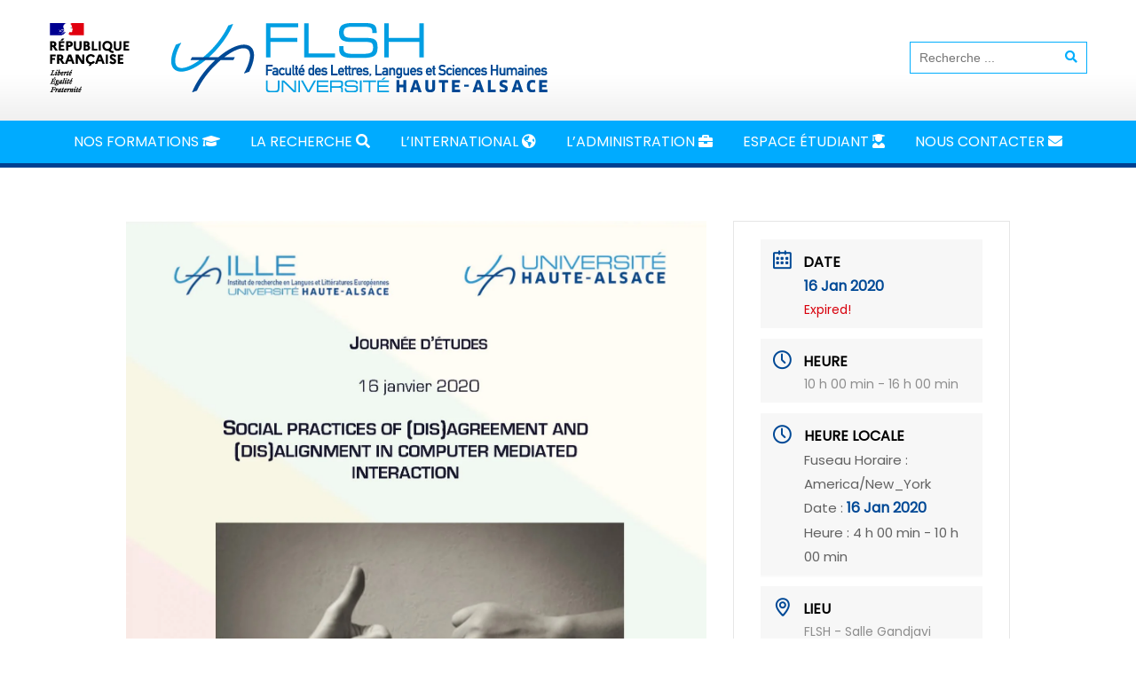

--- FILE ---
content_type: text/html; charset=UTF-8
request_url: https://www.flsh.uha.fr/evenements/social-practices-of-disagreement-and-disalignment-in-computer-mediated-interaction/
body_size: 13107
content:

<!DOCTYPE html> 
<html lang="fr-FR">
<head>
<meta charset="UTF-8">
<meta name="viewport" content="width=device-width, initial-scale=1">
<link rel="profile" href="http://gmpg.org/xfn/11">
<link rel="pingback" href="https://www.flsh.uha.fr/xmlrpc.php">

<title>Social practices of (dis)agreement and (dis)alignment in computer mediated interaction &#8211; Faculté des Lettres, Langues et Sciences Humaines de Mulhouse</title>
<meta name='robots' content='max-image-preview:large' />
	<style>img:is([sizes="auto" i], [sizes^="auto," i]) { contain-intrinsic-size: 3000px 1500px }</style>
	<link rel='dns-prefetch' href='//fonts.googleapis.com' />
<link rel='dns-prefetch' href='//use.fontawesome.com' />
<link rel="alternate" type="application/rss+xml" title="Faculté des Lettres, Langues et Sciences Humaines de Mulhouse &raquo; Flux" href="https://www.flsh.uha.fr/feed/" />
<link rel="alternate" type="application/rss+xml" title="Faculté des Lettres, Langues et Sciences Humaines de Mulhouse &raquo; Flux des commentaires" href="https://www.flsh.uha.fr/comments/feed/" />
<style id='wp-block-library-theme-inline-css' type='text/css'>
.wp-block-audio :where(figcaption){color:#555;font-size:13px;text-align:center}.is-dark-theme .wp-block-audio :where(figcaption){color:#ffffffa6}.wp-block-audio{margin:0 0 1em}.wp-block-code{border:1px solid #ccc;border-radius:4px;font-family:Menlo,Consolas,monaco,monospace;padding:.8em 1em}.wp-block-embed :where(figcaption){color:#555;font-size:13px;text-align:center}.is-dark-theme .wp-block-embed :where(figcaption){color:#ffffffa6}.wp-block-embed{margin:0 0 1em}.blocks-gallery-caption{color:#555;font-size:13px;text-align:center}.is-dark-theme .blocks-gallery-caption{color:#ffffffa6}:root :where(.wp-block-image figcaption){color:#555;font-size:13px;text-align:center}.is-dark-theme :root :where(.wp-block-image figcaption){color:#ffffffa6}.wp-block-image{margin:0 0 1em}.wp-block-pullquote{border-bottom:4px solid;border-top:4px solid;color:currentColor;margin-bottom:1.75em}.wp-block-pullquote cite,.wp-block-pullquote footer,.wp-block-pullquote__citation{color:currentColor;font-size:.8125em;font-style:normal;text-transform:uppercase}.wp-block-quote{border-left:.25em solid;margin:0 0 1.75em;padding-left:1em}.wp-block-quote cite,.wp-block-quote footer{color:currentColor;font-size:.8125em;font-style:normal;position:relative}.wp-block-quote:where(.has-text-align-right){border-left:none;border-right:.25em solid;padding-left:0;padding-right:1em}.wp-block-quote:where(.has-text-align-center){border:none;padding-left:0}.wp-block-quote.is-large,.wp-block-quote.is-style-large,.wp-block-quote:where(.is-style-plain){border:none}.wp-block-search .wp-block-search__label{font-weight:700}.wp-block-search__button{border:1px solid #ccc;padding:.375em .625em}:where(.wp-block-group.has-background){padding:1.25em 2.375em}.wp-block-separator.has-css-opacity{opacity:.4}.wp-block-separator{border:none;border-bottom:2px solid;margin-left:auto;margin-right:auto}.wp-block-separator.has-alpha-channel-opacity{opacity:1}.wp-block-separator:not(.is-style-wide):not(.is-style-dots){width:100px}.wp-block-separator.has-background:not(.is-style-dots){border-bottom:none;height:1px}.wp-block-separator.has-background:not(.is-style-wide):not(.is-style-dots){height:2px}.wp-block-table{margin:0 0 1em}.wp-block-table td,.wp-block-table th{word-break:normal}.wp-block-table :where(figcaption){color:#555;font-size:13px;text-align:center}.is-dark-theme .wp-block-table :where(figcaption){color:#ffffffa6}.wp-block-video :where(figcaption){color:#555;font-size:13px;text-align:center}.is-dark-theme .wp-block-video :where(figcaption){color:#ffffffa6}.wp-block-video{margin:0 0 1em}:root :where(.wp-block-template-part.has-background){margin-bottom:0;margin-top:0;padding:1.25em 2.375em}
</style>
<style id='global-styles-inline-css' type='text/css'>
:root{--wp--preset--aspect-ratio--square: 1;--wp--preset--aspect-ratio--4-3: 4/3;--wp--preset--aspect-ratio--3-4: 3/4;--wp--preset--aspect-ratio--3-2: 3/2;--wp--preset--aspect-ratio--2-3: 2/3;--wp--preset--aspect-ratio--16-9: 16/9;--wp--preset--aspect-ratio--9-16: 9/16;--wp--preset--color--black: #000000;--wp--preset--color--cyan-bluish-gray: #abb8c3;--wp--preset--color--white: #ffffff;--wp--preset--color--pale-pink: #f78da7;--wp--preset--color--vivid-red: #cf2e2e;--wp--preset--color--luminous-vivid-orange: #ff6900;--wp--preset--color--luminous-vivid-amber: #fcb900;--wp--preset--color--light-green-cyan: #7bdcb5;--wp--preset--color--vivid-green-cyan: #00d084;--wp--preset--color--pale-cyan-blue: #8ed1fc;--wp--preset--color--vivid-cyan-blue: #0693e3;--wp--preset--color--vivid-purple: #9b51e0;--wp--preset--gradient--vivid-cyan-blue-to-vivid-purple: linear-gradient(135deg,rgba(6,147,227,1) 0%,rgb(155,81,224) 100%);--wp--preset--gradient--light-green-cyan-to-vivid-green-cyan: linear-gradient(135deg,rgb(122,220,180) 0%,rgb(0,208,130) 100%);--wp--preset--gradient--luminous-vivid-amber-to-luminous-vivid-orange: linear-gradient(135deg,rgba(252,185,0,1) 0%,rgba(255,105,0,1) 100%);--wp--preset--gradient--luminous-vivid-orange-to-vivid-red: linear-gradient(135deg,rgba(255,105,0,1) 0%,rgb(207,46,46) 100%);--wp--preset--gradient--very-light-gray-to-cyan-bluish-gray: linear-gradient(135deg,rgb(238,238,238) 0%,rgb(169,184,195) 100%);--wp--preset--gradient--cool-to-warm-spectrum: linear-gradient(135deg,rgb(74,234,220) 0%,rgb(151,120,209) 20%,rgb(207,42,186) 40%,rgb(238,44,130) 60%,rgb(251,105,98) 80%,rgb(254,248,76) 100%);--wp--preset--gradient--blush-light-purple: linear-gradient(135deg,rgb(255,206,236) 0%,rgb(152,150,240) 100%);--wp--preset--gradient--blush-bordeaux: linear-gradient(135deg,rgb(254,205,165) 0%,rgb(254,45,45) 50%,rgb(107,0,62) 100%);--wp--preset--gradient--luminous-dusk: linear-gradient(135deg,rgb(255,203,112) 0%,rgb(199,81,192) 50%,rgb(65,88,208) 100%);--wp--preset--gradient--pale-ocean: linear-gradient(135deg,rgb(255,245,203) 0%,rgb(182,227,212) 50%,rgb(51,167,181) 100%);--wp--preset--gradient--electric-grass: linear-gradient(135deg,rgb(202,248,128) 0%,rgb(113,206,126) 100%);--wp--preset--gradient--midnight: linear-gradient(135deg,rgb(2,3,129) 0%,rgb(40,116,252) 100%);--wp--preset--font-size--small: 13px;--wp--preset--font-size--medium: 20px;--wp--preset--font-size--large: 36px;--wp--preset--font-size--x-large: 42px;--wp--preset--font-family--poppins: poppins;--wp--preset--spacing--20: 0.44rem;--wp--preset--spacing--30: 0.67rem;--wp--preset--spacing--40: 1rem;--wp--preset--spacing--50: 1.5rem;--wp--preset--spacing--60: 2.25rem;--wp--preset--spacing--70: 3.38rem;--wp--preset--spacing--80: 5.06rem;--wp--preset--shadow--natural: 6px 6px 9px rgba(0, 0, 0, 0.2);--wp--preset--shadow--deep: 12px 12px 50px rgba(0, 0, 0, 0.4);--wp--preset--shadow--sharp: 6px 6px 0px rgba(0, 0, 0, 0.2);--wp--preset--shadow--outlined: 6px 6px 0px -3px rgba(255, 255, 255, 1), 6px 6px rgba(0, 0, 0, 1);--wp--preset--shadow--crisp: 6px 6px 0px rgba(0, 0, 0, 1);}:where(body) { margin: 0; }.wp-site-blocks > .alignleft { float: left; margin-right: 2em; }.wp-site-blocks > .alignright { float: right; margin-left: 2em; }.wp-site-blocks > .aligncenter { justify-content: center; margin-left: auto; margin-right: auto; }:where(.is-layout-flex){gap: 0.5em;}:where(.is-layout-grid){gap: 0.5em;}.is-layout-flow > .alignleft{float: left;margin-inline-start: 0;margin-inline-end: 2em;}.is-layout-flow > .alignright{float: right;margin-inline-start: 2em;margin-inline-end: 0;}.is-layout-flow > .aligncenter{margin-left: auto !important;margin-right: auto !important;}.is-layout-constrained > .alignleft{float: left;margin-inline-start: 0;margin-inline-end: 2em;}.is-layout-constrained > .alignright{float: right;margin-inline-start: 2em;margin-inline-end: 0;}.is-layout-constrained > .aligncenter{margin-left: auto !important;margin-right: auto !important;}.is-layout-constrained > :where(:not(.alignleft):not(.alignright):not(.alignfull)){margin-left: auto !important;margin-right: auto !important;}body .is-layout-flex{display: flex;}.is-layout-flex{flex-wrap: wrap;align-items: center;}.is-layout-flex > :is(*, div){margin: 0;}body .is-layout-grid{display: grid;}.is-layout-grid > :is(*, div){margin: 0;}body{padding-top: 0px;padding-right: 0px;padding-bottom: 0px;padding-left: 0px;}a:where(:not(.wp-element-button)){text-decoration: underline;}:root :where(.wp-element-button, .wp-block-button__link){background-color: #32373c;border-width: 0;color: #fff;font-family: inherit;font-size: inherit;line-height: inherit;padding: calc(0.667em + 2px) calc(1.333em + 2px);text-decoration: none;}.has-black-color{color: var(--wp--preset--color--black) !important;}.has-cyan-bluish-gray-color{color: var(--wp--preset--color--cyan-bluish-gray) !important;}.has-white-color{color: var(--wp--preset--color--white) !important;}.has-pale-pink-color{color: var(--wp--preset--color--pale-pink) !important;}.has-vivid-red-color{color: var(--wp--preset--color--vivid-red) !important;}.has-luminous-vivid-orange-color{color: var(--wp--preset--color--luminous-vivid-orange) !important;}.has-luminous-vivid-amber-color{color: var(--wp--preset--color--luminous-vivid-amber) !important;}.has-light-green-cyan-color{color: var(--wp--preset--color--light-green-cyan) !important;}.has-vivid-green-cyan-color{color: var(--wp--preset--color--vivid-green-cyan) !important;}.has-pale-cyan-blue-color{color: var(--wp--preset--color--pale-cyan-blue) !important;}.has-vivid-cyan-blue-color{color: var(--wp--preset--color--vivid-cyan-blue) !important;}.has-vivid-purple-color{color: var(--wp--preset--color--vivid-purple) !important;}.has-black-background-color{background-color: var(--wp--preset--color--black) !important;}.has-cyan-bluish-gray-background-color{background-color: var(--wp--preset--color--cyan-bluish-gray) !important;}.has-white-background-color{background-color: var(--wp--preset--color--white) !important;}.has-pale-pink-background-color{background-color: var(--wp--preset--color--pale-pink) !important;}.has-vivid-red-background-color{background-color: var(--wp--preset--color--vivid-red) !important;}.has-luminous-vivid-orange-background-color{background-color: var(--wp--preset--color--luminous-vivid-orange) !important;}.has-luminous-vivid-amber-background-color{background-color: var(--wp--preset--color--luminous-vivid-amber) !important;}.has-light-green-cyan-background-color{background-color: var(--wp--preset--color--light-green-cyan) !important;}.has-vivid-green-cyan-background-color{background-color: var(--wp--preset--color--vivid-green-cyan) !important;}.has-pale-cyan-blue-background-color{background-color: var(--wp--preset--color--pale-cyan-blue) !important;}.has-vivid-cyan-blue-background-color{background-color: var(--wp--preset--color--vivid-cyan-blue) !important;}.has-vivid-purple-background-color{background-color: var(--wp--preset--color--vivid-purple) !important;}.has-black-border-color{border-color: var(--wp--preset--color--black) !important;}.has-cyan-bluish-gray-border-color{border-color: var(--wp--preset--color--cyan-bluish-gray) !important;}.has-white-border-color{border-color: var(--wp--preset--color--white) !important;}.has-pale-pink-border-color{border-color: var(--wp--preset--color--pale-pink) !important;}.has-vivid-red-border-color{border-color: var(--wp--preset--color--vivid-red) !important;}.has-luminous-vivid-orange-border-color{border-color: var(--wp--preset--color--luminous-vivid-orange) !important;}.has-luminous-vivid-amber-border-color{border-color: var(--wp--preset--color--luminous-vivid-amber) !important;}.has-light-green-cyan-border-color{border-color: var(--wp--preset--color--light-green-cyan) !important;}.has-vivid-green-cyan-border-color{border-color: var(--wp--preset--color--vivid-green-cyan) !important;}.has-pale-cyan-blue-border-color{border-color: var(--wp--preset--color--pale-cyan-blue) !important;}.has-vivid-cyan-blue-border-color{border-color: var(--wp--preset--color--vivid-cyan-blue) !important;}.has-vivid-purple-border-color{border-color: var(--wp--preset--color--vivid-purple) !important;}.has-vivid-cyan-blue-to-vivid-purple-gradient-background{background: var(--wp--preset--gradient--vivid-cyan-blue-to-vivid-purple) !important;}.has-light-green-cyan-to-vivid-green-cyan-gradient-background{background: var(--wp--preset--gradient--light-green-cyan-to-vivid-green-cyan) !important;}.has-luminous-vivid-amber-to-luminous-vivid-orange-gradient-background{background: var(--wp--preset--gradient--luminous-vivid-amber-to-luminous-vivid-orange) !important;}.has-luminous-vivid-orange-to-vivid-red-gradient-background{background: var(--wp--preset--gradient--luminous-vivid-orange-to-vivid-red) !important;}.has-very-light-gray-to-cyan-bluish-gray-gradient-background{background: var(--wp--preset--gradient--very-light-gray-to-cyan-bluish-gray) !important;}.has-cool-to-warm-spectrum-gradient-background{background: var(--wp--preset--gradient--cool-to-warm-spectrum) !important;}.has-blush-light-purple-gradient-background{background: var(--wp--preset--gradient--blush-light-purple) !important;}.has-blush-bordeaux-gradient-background{background: var(--wp--preset--gradient--blush-bordeaux) !important;}.has-luminous-dusk-gradient-background{background: var(--wp--preset--gradient--luminous-dusk) !important;}.has-pale-ocean-gradient-background{background: var(--wp--preset--gradient--pale-ocean) !important;}.has-electric-grass-gradient-background{background: var(--wp--preset--gradient--electric-grass) !important;}.has-midnight-gradient-background{background: var(--wp--preset--gradient--midnight) !important;}.has-small-font-size{font-size: var(--wp--preset--font-size--small) !important;}.has-medium-font-size{font-size: var(--wp--preset--font-size--medium) !important;}.has-large-font-size{font-size: var(--wp--preset--font-size--large) !important;}.has-x-large-font-size{font-size: var(--wp--preset--font-size--x-large) !important;}.has-poppins-font-family{font-family: var(--wp--preset--font-family--poppins) !important;}
:where(.wp-block-post-template.is-layout-flex){gap: 1.25em;}:where(.wp-block-post-template.is-layout-grid){gap: 1.25em;}
:where(.wp-block-columns.is-layout-flex){gap: 2em;}:where(.wp-block-columns.is-layout-grid){gap: 2em;}
:root :where(.wp-block-pullquote){font-size: 1.5em;line-height: 1.6;}
</style>
<link rel='stylesheet' id='wpo_min-header-0-css' href='https://www.flsh.uha.fr/wp-content/cache/wpo-minify/1763367644/assets/wpo-minify-header-9e33212b.min.css' type='text/css' media='all' />
		<script type="text/javascript">
			ajaxurl = typeof(ajaxurl) !== 'string' ? 'https://www.flsh.uha.fr/wp-admin/admin-ajax.php' : ajaxurl;
		</script>
		<script type="text/javascript" src="https://www.flsh.uha.fr/wp-includes/js/jquery/jquery.min.js" id="jquery-core-js"></script>
<script type="text/javascript" src="https://www.flsh.uha.fr/wp-includes/js/jquery/jquery-migrate.min.js" id="jquery-migrate-js"></script>
<script type="text/javascript" src="https://www.flsh.uha.fr/wp-content/plugins/text-slider/public/assets/js/text-slider.min.js" id="text-sliderslider-plugin-script-js"></script>
<script type="text/javascript" src="https://www.flsh.uha.fr/wp-content/cache/wpo-minify/1763367644/assets/wpo-minify-header-mec-general-calendar-script1651234030.min.js" id="wpo_min-header-0-js"></script>
<script type="text/javascript" id="wpo_min-header-1-js-extra">
/* <![CDATA[ */
var mecdata = {"day":"jour","days":"jours","hour":"heure","hours":"heures","minute":"minute","minutes":"minutes","second":"seconde","seconds":"secondes","elementor_edit_mode":"no","recapcha_key":"","ajax_url":"https:\/\/www.flsh.uha.fr\/wp-admin\/admin-ajax.php","fes_nonce":"b79060dfb1","current_year":"2026","current_month":"01","datepicker_format":"dd.mm.yy&d.m.Y"};
/* ]]> */
</script>
<script type="text/javascript" src="https://www.flsh.uha.fr/wp-content/cache/wpo-minify/1763367644/assets/wpo-minify-header-jquerymec-frontend-script1651234030.min.js" id="wpo_min-header-1-js"></script>
<script type="text/javascript" id="wpo_min-header-2-js-extra">
/* <![CDATA[ */
var mecdata = {"day":"jour","days":"jours","hour":"heure","hours":"heures","minute":"minute","minutes":"minutes","second":"seconde","seconds":"secondes","elementor_edit_mode":"no","recapcha_key":"","ajax_url":"https:\/\/www.flsh.uha.fr\/wp-admin\/admin-ajax.php","fes_nonce":"b79060dfb1","current_year":"2026","current_month":"01","datepicker_format":"dd.mm.yy&d.m.Y"};
/* ]]> */
</script>
<script type="text/javascript" src="https://www.flsh.uha.fr/wp-content/cache/wpo-minify/1763367644/assets/wpo-minify-header-mec-frontend-scriptmec-events-script1651234030.min.js" id="wpo_min-header-2-js"></script>
<script type="text/javascript" src="https://www.flsh.uha.fr/wp-content/cache/wpo-minify/1763367644/assets/wpo-minify-header-accesspresslite-stickey-sidebar-js1614855563.min.js" id="wpo_min-header-4-js"></script>
<link rel="https://api.w.org/" href="https://www.flsh.uha.fr/wp-json/" /><link rel="alternate" title="JSON" type="application/json" href="https://www.flsh.uha.fr/wp-json/wp/v2/mec-events/6165" /><link rel="EditURI" type="application/rsd+xml" title="RSD" href="https://www.flsh.uha.fr/xmlrpc.php?rsd" />
<meta name="generator" content="WordPress 6.8.2" />
<link rel="canonical" href="https://www.flsh.uha.fr/evenements/social-practices-of-disagreement-and-disalignment-in-computer-mediated-interaction/" />
<link rel='shortlink' href='https://www.flsh.uha.fr/?p=6165' />
<link rel="alternate" title="oEmbed (JSON)" type="application/json+oembed" href="https://www.flsh.uha.fr/wp-json/oembed/1.0/embed?url=https%3A%2F%2Fwww.flsh.uha.fr%2Fevenements%2Fsocial-practices-of-disagreement-and-disalignment-in-computer-mediated-interaction%2F" />
<link rel="alternate" title="oEmbed (XML)" type="text/xml+oembed" href="https://www.flsh.uha.fr/wp-json/oembed/1.0/embed?url=https%3A%2F%2Fwww.flsh.uha.fr%2Fevenements%2Fsocial-practices-of-disagreement-and-disalignment-in-computer-mediated-interaction%2F&#038;format=xml" />
<script>var ms_grabbing_curosr = 'https://www.flsh.uha.fr/wp-content/plugins/master-slider/public/assets/css/common/grabbing.cur', ms_grab_curosr = 'https://www.flsh.uha.fr/wp-content/plugins/master-slider/public/assets/css/common/grab.cur';</script>
<meta name="generator" content="MasterSlider 3.11.0 - Responsive Touch Image Slider | avt.li/msf" />
    	<style>

		#text-slider {
			width: 100%;
			position: relative;
			font-family: 'Open Sans';
			font-size: 90px;
			font-weight: 600;
			line-height: 85px;
			height:auto;
			overflow:hidden;
			
		}

		#text-slider article {
			width:100%;
			position:absolute;
			top:0;
			left:0;
		}

		#text-slider span {	
			display: block;
		}
		#text-slider-controls {
			width: auto;
			height: auto;
			float:right;
			margin:3%;
			/*position: absolute;
			bottom: 0;
			right: 0;*/
		}
/*		
		#text-slider-controls .prev {	
			float: right;
		}
		#text-slider-controls .next {	
			float: right;
		}
*/
		#text-slider-controls a {
			text-decoration: none;
		}
		.nav-color {
			color: #000;
			font-size:86px;
		}
		.nav-color:hover {
			color: #eee;	
		}

		#text-slider *{line-height: 200%; text-align: center;}
				#text-slider .text-slideshow article{

						font-family: Verdana,Geneva,sans-serif;
			
			font-weight: 200;
			font-size: 18px;

			color: #0a0a0a;
		} 

		#text-slider .text-slideshow article span {

						font-family: Arial,Arial,Helvetica,sans-serif;
			
			font-weight: 200;
			font-size: 15px;

			color: #0a0a0a;
		}

		.nav-color {
			color: #749cbf;	
			font-size: 43px;	
		}

		.nav-color:hover {
			color: #3980bf;
		}
			
					</style>
			<style type="text/css"></style><style class='wp-fonts-local' type='text/css'>
@font-face{font-family:poppins;font-style:normal;font-weight:400;font-display:fallback;src:url('https://www.flsh.uha.fr/wp-content/uploads/useanyfont/3708Poppins.woff2') format('woff2');}
</style>
<link rel="icon" href="https://www.flsh.uha.fr/wp-content/uploads/2017/03/Favicon.png" sizes="32x32" />
<link rel="icon" href="https://www.flsh.uha.fr/wp-content/uploads/2017/03/Favicon.png" sizes="192x192" />
<link rel="apple-touch-icon" href="https://www.flsh.uha.fr/wp-content/uploads/2017/03/Favicon.png" />
<meta name="msapplication-TileImage" content="https://www.flsh.uha.fr/wp-content/uploads/2017/03/Favicon.png" />
<style type="text/css">.mec-wrap, .mec-wrap div:not([class^="elementor-"]), .lity-container, .mec-wrap h1, .mec-wrap h2, .mec-wrap h3, .mec-wrap h4, .mec-wrap h5, .mec-wrap h6, .entry-content .mec-wrap h1, .entry-content .mec-wrap h2, .entry-content .mec-wrap h3, .entry-content .mec-wrap h4, .entry-content .mec-wrap h5, .entry-content .mec-wrap h6, .mec-wrap .mec-totalcal-box input[type="submit"], .mec-wrap .mec-totalcal-box .mec-totalcal-view span, .mec-agenda-event-title a, .lity-content .mec-events-meta-group-booking select, .lity-content .mec-book-ticket-variation h5, .lity-content .mec-events-meta-group-booking input[type="number"], .lity-content .mec-events-meta-group-booking input[type="text"], .lity-content .mec-events-meta-group-booking input[type="email"],.mec-organizer-item a, .mec-single-event .mec-events-meta-group-booking ul.mec-book-tickets-container li.mec-book-ticket-container label { font-family: "Montserrat", -apple-system, BlinkMacSystemFont, "Segoe UI", Roboto, sans-serif;}.mec-event-content p, .mec-search-bar-result .mec-event-detail{ font-family: Roboto, sans-serif;} .mec-wrap .mec-totalcal-box input, .mec-wrap .mec-totalcal-box select, .mec-checkboxes-search .mec-searchbar-category-wrap, .mec-wrap .mec-totalcal-box .mec-totalcal-view span { font-family: "Roboto", Helvetica, Arial, sans-serif; }.mec-event-grid-modern .event-grid-modern-head .mec-event-day, .mec-event-list-minimal .mec-time-details, .mec-event-list-minimal .mec-event-detail, .mec-event-list-modern .mec-event-detail, .mec-event-grid-minimal .mec-time-details, .mec-event-grid-minimal .mec-event-detail, .mec-event-grid-simple .mec-event-detail, .mec-event-cover-modern .mec-event-place, .mec-event-cover-clean .mec-event-place, .mec-calendar .mec-event-article .mec-localtime-details div, .mec-calendar .mec-event-article .mec-event-detail, .mec-calendar.mec-calendar-daily .mec-calendar-d-top h2, .mec-calendar.mec-calendar-daily .mec-calendar-d-top h3, .mec-toggle-item-col .mec-event-day, .mec-weather-summary-temp { font-family: "Roboto", sans-serif; } .mec-fes-form, .mec-fes-list, .mec-fes-form input, .mec-event-date .mec-tooltip .box, .mec-event-status .mec-tooltip .box, .ui-datepicker.ui-widget, .mec-fes-form button[type="submit"].mec-fes-sub-button, .mec-wrap .mec-timeline-events-container p, .mec-wrap .mec-timeline-events-container h4, .mec-wrap .mec-timeline-events-container div, .mec-wrap .mec-timeline-events-container a, .mec-wrap .mec-timeline-events-container span { font-family: -apple-system, BlinkMacSystemFont, "Segoe UI", Roboto, sans-serif !important; }.mec-hourly-schedule-speaker-name, .mec-events-meta-group-countdown .countdown-w span, .mec-single-event .mec-event-meta dt, .mec-hourly-schedule-speaker-job-title, .post-type-archive-mec-events h1, .mec-ticket-available-spots .mec-event-ticket-name, .tax-mec_category h1, .mec-wrap h1, .mec-wrap h2, .mec-wrap h3, .mec-wrap h4, .mec-wrap h5, .mec-wrap h6,.entry-content .mec-wrap h1, .entry-content .mec-wrap h2, .entry-content .mec-wrap h3,.entry-content  .mec-wrap h4, .entry-content .mec-wrap h5, .entry-content .mec-wrap h6{ font-family: 'Poppins', Helvetica, Arial, sans-serif;}.mec-single-event .mec-event-meta .mec-events-event-cost, .mec-event-data-fields .mec-event-data-field-item .mec-event-data-field-value, .mec-event-data-fields .mec-event-data-field-item .mec-event-data-field-name, .mec-wrap .info-msg div, .mec-wrap .mec-error div, .mec-wrap .mec-success div, .mec-wrap .warning-msg div, .mec-breadcrumbs .mec-current, .mec-events-meta-group-tags, .mec-single-event .mec-events-meta-group-booking .mec-event-ticket-available, .mec-single-modern .mec-single-event-bar>div dd, .mec-single-event .mec-event-meta dd, .mec-single-event .mec-event-meta dd a, .mec-next-occ-booking span, .mec-hourly-schedule-speaker-description, .mec-single-event .mec-speakers-details ul li .mec-speaker-job-title, .mec-single-event .mec-speakers-details ul li .mec-speaker-name, .mec-event-data-field-items, .mec-load-more-button, .mec-events-meta-group-tags a, .mec-events-button, .mec-wrap abbr, .mec-event-schedule-content dl dt, .mec-breadcrumbs a, .mec-breadcrumbs span .mec-event-content p, .mec-wrap p { font-family: 'Poppins',sans-serif; font-weight:300;}</style></head>

<body class="wp-singular mec-events-template-default single single-mec-events postid-6165 wp-embed-responsive wp-theme-accesspress-lite wp-child-theme-accesspress-lite-child _masterslider _ms_version_3.11.0 group-blog body_template_one  fpt-template-accesspress-lite">
<div id="page" class="site">
	<header id="masthead" class="site-header">
    <div id="top-header">
		<div class="ak-container">
			<div class="site-branding">
				<a href="https://www.flsh.uha.fr/">				
									<img src="https://www.flsh.uha.fr/wp-content/uploads/2021/05/cropped-80px-logo-web-etat-flsh.png" alt="Faculté des Lettres, Langues et Sciences Humaines de Mulhouse">
						
				</a>
				
			</div><!-- .site-branding -->
        

			<div class="right-header clearfix">

                <div class="clearfix"></div>
                				<div class="ak-search">
						<form method="get" class="searchform" action="https://www.flsh.uha.fr/" role="search">
		<input type="text" name="s" value="" class="s" placeholder="Recherche ..." />
		<button type="submit" name="submit" class="searchsubmit"><i class="fa fa-search"></i></button>
	</form>
				</div>
							</div><!-- .right-header -->
		</div><!-- .ak-container -->
  </div><!-- #top-header -->

		
		<nav id="site-navigation" class="main-navigation menu-center">
			<div class="ak-container">
				<div class="menu-toggle">Menu</div>

				<div class="menu-menu-1-container"><ul id="menu-menu-1" class="menu"><li id="menu-item-3155" class="menu-item menu-item-type-custom menu-item-object-custom menu-item-has-children menu-item-3155"><a href="#">Nos Formations <i class="fa fa-graduation-cap" aria-hidden="true"></i></a>
<ul class="sub-menu">
	<li id="menu-item-8628" class="menu-item menu-item-type-post_type menu-item-object-page menu-item-has-children menu-item-8628"><a href="https://www.flsh.uha.fr/formations/departement-anglais/"><i class="fas fa-chevron-circle-right"></i> Département d’Anglais</a>
	<ul class="sub-menu">
		<li id="menu-item-13100" class="menu-item menu-item-type-post_type menu-item-object-page menu-item-13100"><a href="https://www.flsh.uha.fr/formations/departement-anglais/licence-llcer-anglais/"><i class="fas fa-angle-right"></i> Licence LLCER Anglais</a></li>
		<li id="menu-item-13099" class="menu-item menu-item-type-post_type menu-item-object-page menu-item-13099"><a href="https://www.flsh.uha.fr/formations/departement-anglais/master-recherche-anglais/"><i class="fas fa-angle-right"></i> Master Recherche Anglais</a></li>
		<li id="menu-item-13098" class="menu-item menu-item-type-post_type menu-item-object-page menu-item-13098"><a href="https://www.flsh.uha.fr/formations/departement-anglais/master-meef-anglais/"><i class="fas fa-angle-right"></i> Master MEEF Anglais</a></li>
	</ul>
</li>
	<li id="menu-item-7309" class="menu-item menu-item-type-post_type menu-item-object-page menu-item-has-children menu-item-7309"><a href="https://www.flsh.uha.fr/formations/institut-detudes-allemandes/"><i class="fas fa-chevron-circle-right"></i> Institut d’Études Allemandes</a>
	<ul class="sub-menu">
		<li id="menu-item-13045" class="menu-item menu-item-type-post_type menu-item-object-page menu-item-13045"><a href="https://www.flsh.uha.fr/formations/institut-detudes-allemandes/licence-llcer-allemand/"><i class="fas fa-angle-right"></i> Licence LLCER Allemand</a></li>
		<li id="menu-item-12585" class="menu-item menu-item-type-post_type menu-item-object-page menu-item-12585"><a href="https://www.flsh.uha.fr/formations/institut-detudes-allemandes/licence-llcer-cifte/"><i class="fas fa-angle-right"></i> Licence LLCER CIFTE 1er degré</a></li>
		<li id="menu-item-17515" class="menu-item menu-item-type-post_type menu-item-object-page menu-item-17515"><a href="https://www.flsh.uha.fr/formations/institut-detudes-allemandes/licence-llcer-cifte-2nd-degre/"><i class="fas fa-angle-right"></i> Licence LLCER CIFTE 2nd degré</a></li>
		<li id="menu-item-17516" class="menu-item menu-item-type-post_type menu-item-object-page menu-item-17516"><a href="https://www.flsh.uha.fr/formations/institut-detudes-allemandes/master-iaa/"><i class="fas fa-angle-right"></i> Master IAA</a></li>
	</ul>
</li>
	<li id="menu-item-7312" class="menu-item menu-item-type-post_type menu-item-object-page menu-item-has-children menu-item-7312"><a href="https://www.flsh.uha.fr/formations/langues-etrangeres-appliquees/"><i class="fas fa-chevron-circle-right"></i> Langues Étrangères Appliquées (LEA)</a>
	<ul class="sub-menu">
		<li id="menu-item-7311" class="menu-item menu-item-type-post_type menu-item-object-page menu-item-7311"><a href="https://www.flsh.uha.fr/formations/langues-etrangeres-appliquees/licence-lea-tst/"><i class="fas fa-angle-right"></i> Licence LEA TST</a></li>
		<li id="menu-item-13176" class="menu-item menu-item-type-post_type menu-item-object-page menu-item-13176"><a href="https://www.flsh.uha.fr/formations/langues-etrangeres-appliquees/licence-lea-ei/"><i class="fas fa-angle-right"></i> Licence LEA EI</a></li>
		<li id="menu-item-7310" class="menu-item menu-item-type-post_type menu-item-object-page menu-item-7310"><a href="https://www.flsh.uha.fr/formations/langues-etrangeres-appliquees/master-tst/"><i class="fas fa-angle-right"></i> Master TST</a></li>
	</ul>
</li>
	<li id="menu-item-12999" class="menu-item menu-item-type-custom menu-item-object-custom menu-item-has-children menu-item-12999"><a href="#"><i class="fas fa-chevron-circle-right"></i> Licences Professionnelles</a>
	<ul class="sub-menu">
		<li id="menu-item-7315" class="menu-item menu-item-type-post_type menu-item-object-page menu-item-7315"><a href="https://www.flsh.uha.fr/formations/gestion-de-projets-et-structures-artistiques-et-culturels/"><i class="fas fa-angle-right"></i> GEPSAC</a></li>
		<li id="menu-item-7314" class="menu-item menu-item-type-post_type menu-item-object-page menu-item-7314"><a href="https://www.flsh.uha.fr/formations/licence-professionnelle-du-livre-librairie/"><i class="fas fa-angle-right"></i> Librairie &#8211; Métiers du livre</a></li>
	</ul>
</li>
	<li id="menu-item-7319" class="menu-item menu-item-type-post_type menu-item-object-page menu-item-has-children menu-item-7319"><a href="https://www.flsh.uha.fr/formations/lettres/"><i class="fas fa-chevron-circle-right"></i> Département Lettres</a>
	<ul class="sub-menu">
		<li id="menu-item-7318" class="menu-item menu-item-type-post_type menu-item-object-page menu-item-7318"><a href="https://www.flsh.uha.fr/formations/lettres/licence-lettres-modernes-master-lettres/"><i class="fas fa-angle-right"></i> Licence Lettres Modernes</a></li>
		<li id="menu-item-13181" class="menu-item menu-item-type-custom menu-item-object-custom menu-item-13181"><a href="/formations/lettres/licence-lettres-modernes-master-lettres/#master"><i class="fas fa-angle-right"></i> Master Lettres</a></li>
		<li id="menu-item-7317" class="menu-item menu-item-type-post_type menu-item-object-page menu-item-7317"><a href="https://www.flsh.uha.fr/formations/lettres/cycle-preparatoire/"><i class="fas fa-angle-right"></i> Cycle Préparatoire (CUPGE)</a></li>
		<li id="menu-item-7316" class="menu-item menu-item-type-post_type menu-item-object-page menu-item-7316"><a href="https://www.flsh.uha.fr/formations/lettres/cultures-litteraires-europeennes-cle/"><i class="fas fa-angle-right"></i> Cultures Littéraires Européennes (CLE)</a></li>
		<li id="menu-item-3612" class="menu-item menu-item-type-post_type menu-item-object-page menu-item-3612"><a href="https://www.flsh.uha.fr/formations/lettres/etudes-helvetiques/"><i class="fas fa-angle-right"></i> Études Helvétiques (D.U.E.H.)</a></li>
	</ul>
</li>
	<li id="menu-item-7322" class="menu-item menu-item-type-post_type menu-item-object-page menu-item-has-children menu-item-7322"><a href="https://www.flsh.uha.fr/formations/sciences-de-leducation-et-de-la-formation/"><i class="fas fa-chevron-circle-right"></i> Sciences de l&rsquo;Education et de la Formation (SEF)</a>
	<ul class="sub-menu">
		<li id="menu-item-13175" class="menu-item menu-item-type-post_type menu-item-object-page menu-item-13175"><a href="https://www.flsh.uha.fr/formations/sciences-de-leducation-et-de-la-formation/licence-sciences-de-leducation-et-de-la-formation/"><i class="fas fa-angle-right"></i> Licence SEF <small>Parcours ATES &#038; FATLAV</small></a></li>
		<li id="menu-item-13174" class="menu-item menu-item-type-post_type menu-item-object-page menu-item-13174"><a href="https://www.flsh.uha.fr/formations/sciences-de-leducation-et-de-la-formation/master-sciences-de-leducation-et-de-la-formation-iimse/"><i class="fas fa-angle-right"></i> Master IPROFORSE</a></li>
		<li id="menu-item-7321" class="menu-item menu-item-type-post_type menu-item-object-page menu-item-7321"><a href="https://www.flsh.uha.fr/formations/sciences-de-leducation-et-de-la-formation/d-u-mef/"><i class="fas fa-angle-right"></i> Diplôme Universitaire EduScol</a></li>
	</ul>
</li>
	<li id="menu-item-7313" class="menu-item menu-item-type-post_type menu-item-object-page menu-item-7313"><a href="https://www.flsh.uha.fr/formations/langues-vivantes-transversal-lansad/"><i class="fas fa-chevron-circle-right"></i> LANSAD</a></li>
</ul>
</li>
<li id="menu-item-18851" class="menu-item menu-item-type-custom menu-item-object-custom menu-item-has-children menu-item-18851"><a href="#">La Recherche <i class="fa fa-search" aria-hidden="true"></i></a>
<ul class="sub-menu">
	<li id="menu-item-477" class="menu-item menu-item-type-custom menu-item-object-custom menu-item-477"><a href="https://www.ille.uha.fr/">ILLE <small>(UR 4363)</small></a></li>
	<li id="menu-item-539" class="menu-item menu-item-type-custom menu-item-object-custom menu-item-539"><a href="http://www.lisec-recherche.eu/">LISEC <small>(UR 2310)</small></a></li>
	<li id="menu-item-9357" class="menu-item menu-item-type-custom menu-item-object-custom menu-item-9357"><a href="http://archimede.unistra.fr">ARCHIMEDE <small>(UMR CNRS-UNISTRA-UHA 7044)</small></a></li>
</ul>
</li>
<li id="menu-item-18852" class="menu-item menu-item-type-custom menu-item-object-custom menu-item-has-children menu-item-18852"><a href="#">L&rsquo;International <i class="fas fa-globe-americas"></i></a>
<ul class="sub-menu">
	<li id="menu-item-9870" class="menu-item menu-item-type-post_type menu-item-object-page menu-item-9870"><a href="https://www.flsh.uha.fr/double-diplome-master-tst-iulm/">Double diplôme – Master TST – IULM</a></li>
	<li id="menu-item-9076" class="menu-item menu-item-type-post_type menu-item-object-page menu-item-9076"><a href="https://www.flsh.uha.fr/erasmus_mundus_cle/">Master Eramus Mundus CLE</a></li>
	<li id="menu-item-9690" class="menu-item menu-item-type-post_type menu-item-object-page menu-item-9690"><a href="https://www.flsh.uha.fr/grem/">GREM</a></li>
	<li id="menu-item-1064" class="menu-item menu-item-type-post_type menu-item-object-page menu-item-1064"><a href="https://www.flsh.uha.fr/international/eucor-le-campus-europeen/">Eucor – Le Campus européen</a></li>
</ul>
</li>
<li id="menu-item-3917" class="menu-item menu-item-type-custom menu-item-object-custom menu-item-has-children menu-item-3917"><a href="#">L&rsquo;Administration <i class="fas fa-briefcase"></i></a>
<ul class="sub-menu">
	<li id="menu-item-10544" class="menu-item menu-item-type-post_type menu-item-object-page menu-item-10544"><a href="https://www.flsh.uha.fr/calendrier-universitaire-flsh/">Calendrier universitaire 2025-2026 <i class="fa fa-calendar-o" aria-hidden="true"></i></a></li>
	<li id="menu-item-18002" class="menu-item menu-item-type-post_type menu-item-object-page menu-item-18002"><a href="https://www.flsh.uha.fr/annuaire-administratif/">Annuaire administratif <i class="fas fa-user-tie"></i></a></li>
	<li id="menu-item-18001" class="menu-item menu-item-type-post_type menu-item-object-page menu-item-18001"><a href="https://www.flsh.uha.fr/annuaire-enseignants/">Annuaire enseignants <i class="fa fa-users" aria-hidden="true"></i></a></li>
	<li id="menu-item-6275" class="menu-item menu-item-type-post_type menu-item-object-page menu-item-6275"><a href="https://www.flsh.uha.fr/reglement-interieur/">Règlement Intérieur <i class="fa fa-check-square" aria-hidden="true"></i></a></li>
	<li id="menu-item-7192" class="menu-item menu-item-type-custom menu-item-object-custom menu-item-7192"><a href="https://www.flsh.uha.fr/iso-50001/">Politique énergétique <i class="fa fa-recycle" aria-hidden="true"></i></a></li>
	<li id="menu-item-6300" class="menu-item menu-item-type-custom menu-item-object-custom menu-item-6300"><a href="https://www.flsh.uha.fr/taxe-dapprentissage">Taxe d’apprentissage <i class="fas fa-wallet"></i></a></li>
</ul>
</li>
<li id="menu-item-614" class="menu-item menu-item-type-custom menu-item-object-custom menu-item-has-children menu-item-614"><a href="#">Espace étudiant <i class="fas fa-user-graduate"></i></a>
<ul class="sub-menu">
	<li id="menu-item-18729" class="menu-item menu-item-type-custom menu-item-object-custom menu-item-18729"><a href="/mon-environnement-numerique/#content"><i class="fas fa-laptop"></i> Mon environnement numérique</a></li>
	<li id="menu-item-18731" class="menu-item menu-item-type-custom menu-item-object-custom menu-item-18731"><a href="/les-demarches-sur-parcoursup/#content"><i class="fas fa-tasks"></i> Mes démarches sur Parcoursup</a></li>
	<li id="menu-item-18728" class="menu-item menu-item-type-custom menu-item-object-custom menu-item-has-children menu-item-18728"><a href="#"><i class="fas fa-users"></i> Les associations étudiantes</a>
	<ul class="sub-menu">
		<li id="menu-item-18733" class="menu-item menu-item-type-custom menu-item-object-custom menu-item-18733"><a href="/treffpunkt-le-cercle-dallemand"><i class="fas fa-plus-circle"></i> Treffpunkt / Cercle d‘Allemand</a></li>
		<li id="menu-item-18734" class="menu-item menu-item-type-custom menu-item-object-custom menu-item-18734"><a href="/ajetts"><i class="fas fa-plus-circle"></i> Association AJETTS</a></li>
		<li id="menu-item-18736" class="menu-item menu-item-type-custom menu-item-object-custom menu-item-18736"><a href="/association-cyclhop"><i class="fas fa-plus-circle"></i> Association Cycl&rsquo;hop</a></li>
		<li id="menu-item-18737" class="menu-item menu-item-type-custom menu-item-object-custom menu-item-18737"><a href="/association-aise"><i class="fas fa-plus-circle"></i> Association AISE</a></li>
	</ul>
</li>
</ul>
</li>
<li id="menu-item-8786" class="menu-item menu-item-type-custom menu-item-object-custom menu-item-8786"><a href="/contact">Nous contacter <i class="fa fa-envelope" aria-hidden="true"></i></a></li>
</ul></div>			</div>
		</nav><!-- #site-navigation --> 

</header><!-- #masthead -->
	<section id="slider-banner">
			</section><!-- #slider-banner -->
		<div id="content" class="site-content">

    <section id="main-content" class="mec-container">

        
        
            <div class="mec-wrap colorskin-custom clearfix " id="mec_skin_4046">
		<article class="row mec-single-event ">

		<!-- start breadcrumbs -->
				<!-- end breadcrumbs -->

		<div class="col-md-8">
			<div class="mec-events-event-image">
                <img width="1463" height="2048" src="https://www.flsh.uha.fr/wp-content/uploads/2020/01/Social_practice.jpg" class="attachment-full size-full wp-post-image" alt="" data-mec-postid="6165" loading="lazy" />                            </div>
			<div class="mec-event-content">
								<h1 class="mec-single-title">Social practices of (dis)agreement and (dis)alignment in computer mediated interaction</h1>
				<div class="mec-single-event-description mec-events-content">
<p>Comité d&rsquo;organisation : <br><strong>Greta KOMUR-THILLOY</strong> et <strong>Inkar KURAMAYEVA</strong></p>



<div class="wp-block-file"><a href="https://www.flsh.uha.fr/wp-content/uploads/2020/01/160120Social_practicesJE.pdf" target="_blank" rel="noreferrer noopener">Consulter le programme</a><a href="https://www.flsh.uha.fr/wp-content/uploads/2020/01/160120Social_practicesJE.pdf" class="wp-block-file__button">Télécharger</a></div>
</div>
			</div>

			
			<!-- Custom Data Fields -->
			
			<div class="mec-event-info-mobile"></div>

			<!-- Export Module -->
			<div class="mec-event-export-module mec-frontbox">
     <div class="mec-event-exporting">
        <div class="mec-export-details">
            <ul>
                <li><a class="mec-events-gcal mec-events-button mec-color mec-bg-color-hover mec-border-color" href="https://calendar.google.com/calendar/render?action=TEMPLATE&amp;text=Social+practices+of+%28dis%29agreement+and+%28dis%29alignment+in+computer+mediated+interaction&amp;dates=20200116T090000Z/20200116T150000Z&amp;details=%0AComit%C3%A9+d%27organisation+%3A+Greta+KOMUR-THILLOY+et+Inkar+KURAMAYEVA%0A%0A%0A%0AConsulter+le+programmeT%C3%A9l%C3%A9charger%0A&amp;location=10%2C+Rue+des+Fr%C3%A8res+Lumi%C3%A8re+68093+MULHOUSE" target="_blank">+ Ajouter à mon Agenda Google</a></li>                <li><a class="mec-events-gcal mec-events-button mec-color mec-bg-color-hover mec-border-color" href="https://www.flsh.uha.fr/?method=ical&#038;id=6165">+ iCal / Outlook export</a></li>            </ul>
        </div>
    </div>
</div>
			<!-- Countdown module -->
			
			<!-- Hourly Schedule -->
			
			
			<!-- Booking Module -->
			
			<!-- Tags -->
			<div class="mec-events-meta-group mec-events-meta-group-tags">
                			</div>

		</div>

					<div class="col-md-4">

				<div class="mec-event-info-desktop mec-event-meta mec-color-before mec-frontbox">
											<div class="mec-single-event-date">
							<i class="mec-sl-calendar"></i>
							<h3 class="mec-date">Date</h3>
							<dl>
																	<dd><abbr class="mec-events-abbr"><span class="mec-start-date-label" itemprop="startDate">16 Jan 2020</span></abbr></dd>
															</dl>
							<dl><dd><span class="mec-holding-status mec-holding-status-expired">Expired!</span></dd></dl>						</div>

													<div class="mec-single-event-time">
								<i class="mec-sl-clock "></i>
								<h3 class="mec-time">Heure</h3>
								<i class="mec-time-comment"></i>
								<dl>
																			<dd><abbr class="mec-events-abbr">10 h 00 min - 16 h 00 min</abbr></dd>
																	</dl>
							</div>
							
					<!-- Local Time Module -->
					<div class="mec-local-time-details mec-frontbox" id="mec_local_time_details">
    <i class="mec-sl-clock"></i><h3 class="mec-local-time mec-frontbox-title">Heure Locale</h3>
    <ul>
        <li>Fuseau Horaire : <span>America/New_York</span></li>
        <li>Date : <span class="mec-start-date-label" itemprop="startDate">16 Jan 2020</span></li>
                <li>Heure : <span>4 h 00 min - 10 h 00 min</span></li>
            </ul>
</div>
					
										
					
					

											<div class="mec-single-event-location">
														<i class="mec-sl-location-pin"></i>
							<h3 class="mec-events-single-section-title mec-location">Lieu</h3>
							<dl>
							<dd class="author fn org">FLSH - Salle Gandjavi</dd>
							<dd class="location"><address class="mec-events-address"><span class="mec-address">10, Rue des Frères Lumière 68093 MULHOUSE</span></address></dd>

														</dl>
						</div>
						
											<div class="mec-single-event-category">
							<i class="mec-sl-folder"></i>
							<dt>Catégorie</dt>
							<dl><dd class="mec-events-event-categories">
                                <a href="https://www.flsh.uha.fr/categories-evenements/journee-etude/" class="mec-color-hover" rel="tag"><i class="mec-fa-angle-right"></i>Journée d&#039;étude</a></dd></dl>						</div>
																						<div class="mec-single-event-organizer">
														<h3 class="mec-events-single-section-title">Organisateur</h3>
							<dl>
															<dd class="mec-organizer">
									<i class="mec-sl-home"></i>
									<h6>Greta Komur-Thilloy</h6>
								</dd>
															<dd class="mec-organizer-email">
									<i class="mec-sl-envelope"></i>
									<h6>Email</h6>
									<a href="mailto:greta.komur-thilloy@uha.fr">greta.komur-thilloy@uha.fr</a>
								</dd>
														</dl>
						</div>
						        <div class="mec-single-event-additional-organizers">
            <h3 class="mec-events-single-section-title">Autres organisateurs</h3>
                            <div class="mec-single-event-additional-organizer">
                                        <dl>
                                            <dd class="mec-organizer">
                            <i class="mec-sl-home"></i>
                            <h6>Inkar Kuramayeva</h6>
                        </dd>
                                            <dd class="mec-organizer-email">
                            <i class="mec-sl-envelope"></i>
                            <h6>Email</h6>
                            <a href="mailto:inkar.kuramayeva@uha.fr">inkar.kuramayeva@uha.fr</a>
                        </dd>
                                        </dl>
                </div>
                    </div>
        
					<!-- Register Booking Button -->
					
				</div>

				<!-- Speakers Module -->
				
				<!-- Attendees List Module -->
				
				<!-- Next Previous Module -->
				
				<!-- Links Module -->
				<div class="mec-event-social mec-frontbox">
     <h3 class="mec-social-single mec-frontbox-title">Partagez cet événement</h3>
     <div class="mec-event-sharing">
        <div class="mec-links-details">
            <ul>
                <li class="mec-event-social-icon"><a class="facebook" href="https://www.facebook.com/sharer/sharer.php?u=https%3A%2F%2Fwww.flsh.uha.fr%2Fevenements%2Fsocial-practices-of-disagreement-and-disalignment-in-computer-mediated-interaction%2F" onclick="javascript:window.open(this.href, '', 'menubar=no,toolbar=no,resizable=yes,scrollbars=yes,height=500,width=600'); return false;" target="_blank" title="Partager sur Facebook"><i class="mec-fa-facebook"></i></a></li><li class="mec-event-social-icon"><a class="twitter" href="https://twitter.com/share?url=https%3A%2F%2Fwww.flsh.uha.fr%2Fevenements%2Fsocial-practices-of-disagreement-and-disalignment-in-computer-mediated-interaction%2F" onclick="javascript:window.open(this.href, '', 'menubar=no,toolbar=no,resizable=yes,scrollbars=yes,height=600,width=500'); return false;" target="_blank" title="Tweeter"><i class="mec-fa-twitter"></i></a></li><li class="mec-event-social-icon"><a class="linkedin" href="https://www.linkedin.com/shareArticle?mini=true&amp;url=https%3A%2F%2Fwww.flsh.uha.fr%2Fevenements%2Fsocial-practices-of-disagreement-and-disalignment-in-computer-mediated-interaction%2F" onclick="javascript:window.open(this.href, '', 'menubar=no,toolbar=no,resizable=yes,scrollbars=yes,height=600,width=500'); return false;" target="_blank" title="Linkedin"><i class="mec-fa-linkedin"></i></a></li>            </ul>
        </div>
    </div>
</div>
				<!-- Weather Module -->
				
				<!-- Google Maps Module -->
				<div class="mec-events-meta-group mec-events-meta-group-gmap">
									</div>

				<!-- QRCode Module -->
				
                <!-- Public Download Module -->
                
				<!-- Widgets -->
				
			</div>
			</article>

		
</div>
<script>
// Fix modal speaker in some themes
jQuery(".mec-speaker-avatar a").on('click', function(e)
{
    e.preventDefault();

    var id = jQuery(this).attr('href');
    lity(id);
});

// Fix modal booking in some themes
jQuery(window).on('load', function()
{
    jQuery(".mec-booking-button.mec-booking-data-lity").on('click', function(e)
    {
        e.preventDefault();

        var book_id = jQuery(this).attr('href');
        lity(book_id);
    });
});
</script>
                
<div id="comments" class="comments-area">

	
</div><!-- #comments -->
    </section>

    
	</div><!-- #content -->

	<footer id="colophon" class="site-footer">
	
		
		<div id="bottom-footer">
		<div class="ak-container">
			
			<div class="copyright">
				Copyright &copy; 2026 
				Faculté des Lettres, Langues et Sciences Humaines				</a>
		<a href="https://www.flsh.uha.fr/informations-legales/"> / <i class="fas fa-info-circle"></i> Informations légales & Données personnelles</a>
			</div>
		</div>
		</div>
	</footer><!-- #colophon -->
</div><!-- #page -->

<script type="speculationrules">
{"prefetch":[{"source":"document","where":{"and":[{"href_matches":"\/*"},{"not":{"href_matches":["\/wp-*.php","\/wp-admin\/*","\/wp-content\/uploads\/*","\/wp-content\/*","\/wp-content\/plugins\/*","\/wp-content\/themes\/accesspress-lite-child\/*","\/wp-content\/themes\/accesspress-lite\/*","\/*\\?(.+)"]}},{"not":{"selector_matches":"a[rel~=\"nofollow\"]"}},{"not":{"selector_matches":".no-prefetch, .no-prefetch a"}}]},"eagerness":"conservative"}]}
</script>
<script type="text/javascript" src="https://www.flsh.uha.fr/wp-includes/js/jquery/ui/core.min.js" id="jquery-ui-core-js"></script>
<script type="text/javascript" src="https://www.flsh.uha.fr/wp-includes/js/jquery/ui/datepicker.min.js" id="jquery-ui-datepicker-js"></script>
<script type="text/javascript" id="jquery-ui-datepicker-js-after">
/* <![CDATA[ */
jQuery(function(jQuery){jQuery.datepicker.setDefaults({"closeText":"Fermer","currentText":"Aujourd\u2019hui","monthNames":["janvier","f\u00e9vrier","mars","avril","mai","juin","juillet","ao\u00fbt","septembre","octobre","novembre","d\u00e9cembre"],"monthNamesShort":["Jan","F\u00e9v","Mar","Avr","Mai","Juin","Juil","Ao\u00fbt","Sep","Oct","Nov","D\u00e9c"],"nextText":"Suivant","prevText":"Pr\u00e9c\u00e9dent","dayNames":["dimanche","lundi","mardi","mercredi","jeudi","vendredi","samedi"],"dayNamesShort":["dim","lun","mar","mer","jeu","ven","sam"],"dayNamesMin":["D","L","M","M","J","V","S"],"dateFormat":"d MM yy","firstDay":1,"isRTL":false});});
/* ]]> */
</script>
<script type="text/javascript" src="https://www.flsh.uha.fr/wp-content/cache/wpo-minify/1763367644/assets/wpo-minify-footer-mec-typekit-script1651234030.min.js" id="wpo_min-footer-2-js"></script>
<script type="text/javascript" src="https://www.flsh.uha.fr/wp-content/cache/wpo-minify/1763367644/assets/wpo-minify-footer-featherlight1651234030.min.js" id="wpo_min-footer-3-js"></script>
<script type="text/javascript" src="https://www.flsh.uha.fr/wp-content/plugins/modern-events-calendar-lite/assets/packages/select2/select2.full.min.js" id="mec-select2-script-js"></script>
<script type="text/javascript" src="https://www.flsh.uha.fr/wp-content/cache/wpo-minify/1763367644/assets/wpo-minify-footer-mec-tooltip-script1651234030.min.js" id="wpo_min-footer-5-js"></script>
<script type="text/javascript" src="https://www.flsh.uha.fr/wp-content/plugins/modern-events-calendar-lite/assets/packages/lity/lity.min.js" id="mec-lity-script-js"></script>
<script type="text/javascript" src="https://www.flsh.uha.fr/wp-content/plugins/modern-events-calendar-lite/assets/packages/colorbrightness/colorbrightness.min.js" id="mec-colorbrightness-script-js"></script>
<script type="text/javascript" src="https://www.flsh.uha.fr/wp-content/plugins/modern-events-calendar-lite/assets/packages/owl-carousel/owl.carousel.min.js" id="mec-owl-carousel-script-js"></script>
<script type="text/javascript" src="https://www.flsh.uha.fr/wp-includes/js/dist/hooks.min.js" id="wp-hooks-js"></script>
<script type="text/javascript" src="https://www.flsh.uha.fr/wp-includes/js/dist/i18n.min.js" id="wp-i18n-js"></script>
<script type="text/javascript" id="wp-i18n-js-after">
/* <![CDATA[ */
wp.i18n.setLocaleData( { 'text direction\u0004ltr': [ 'ltr' ] } );
/* ]]> */
</script>
<script type="text/javascript" src="https://www.flsh.uha.fr/wp-content/cache/wpo-minify/1763367644/assets/wpo-minify-footer-swv1763367642.min.js" id="wpo_min-footer-11-js"></script>
<script type="text/javascript" src="https://www.flsh.uha.fr/wp-content/cache/wpo-minify/1763367644/assets/wpo-minify-footer-contact-form-71763367642.min.js" id="wpo_min-footer-12-js"></script>
<script type="text/javascript" src="https://www.flsh.uha.fr/wp-content/plugins/document-gallery/assets/js/gallery.min.js" id="document-gallery-js"></script>
<script type="text/javascript" id="wpo_min-footer-14-js-extra">
/* <![CDATA[ */
var slider_options = [];
/* ]]> */
</script>
<script type="text/javascript" src="https://www.flsh.uha.fr/wp-content/cache/wpo-minify/1763367644/assets/wpo-minify-footer-text-slider-plugin-script1614855563.min.js" id="wpo_min-footer-14-js"></script>
<script type="text/javascript" src="https://www.flsh.uha.fr/wp-content/themes/accesspress-lite/js/jquery.bxslider.min.js" id="accesspresslite-bx-slider-js-js"></script>
<script type="text/javascript" src="https://www.flsh.uha.fr/wp-content/cache/wpo-minify/1763367644/assets/wpo-minify-footer-accesspresslite-fancybox-js1614855563.min.js" id="wpo_min-footer-16-js"></script>
<script type="text/javascript" src="https://www.flsh.uha.fr/wp-content/themes/accesspress-lite/js/jquery.actual.min.js" id="accesspresslite-jquery-actual-js-js"></script>
<script type="text/javascript" src="https://www.flsh.uha.fr/wp-content/cache/wpo-minify/1763367644/assets/wpo-minify-footer-accesspresslite-skip-link-focus-fix1614855563.min.js" id="wpo_min-footer-18-js"></script>
<script type="text/javascript" src="https://www.flsh.uha.fr/wp-content/cache/wpo-minify/1763367644/assets/wpo-minify-footer-accesspresslite-custom1614855563.min.js" id="wpo_min-footer-19-js"></script>
<script type="text/javascript" src="https://www.flsh.uha.fr/wp-content/plugins/easy-fancybox/vendor/purify.min.js" id="fancybox-purify-js"></script>
<script type="text/javascript" id="jquery-fancybox-js-extra">
/* <![CDATA[ */
var efb_i18n = {"close":"Close","next":"Next","prev":"Previous","startSlideshow":"Start slideshow","toggleSize":"Toggle size"};
/* ]]> */
</script>
<script type="text/javascript" src="https://www.flsh.uha.fr/wp-content/plugins/easy-fancybox/fancybox/1.5.4/jquery.fancybox.min.js" id="jquery-fancybox-js"></script>
<script type="text/javascript" id="jquery-fancybox-js-after">
/* <![CDATA[ */
var fb_timeout, fb_opts={'autoScale':true,'showCloseButton':true,'margin':20,'pixelRatio':'false','centerOnScroll':true,'enableEscapeButton':true,'overlayShow':true,'hideOnOverlayClick':true,'minViewportWidth':320,'minVpHeight':320,'disableCoreLightbox':'true','enableBlockControls':'true','fancybox_openBlockControls':'true' };
if(typeof easy_fancybox_handler==='undefined'){
var easy_fancybox_handler=function(){
jQuery([".nolightbox","a.wp-block-file__button","a.pin-it-button","a[href*='pinterest.com\/pin\/create']","a[href*='facebook.com\/share']","a[href*='twitter.com\/share']"].join(',')).addClass('nofancybox');
jQuery('a.fancybox-close').on('click',function(e){e.preventDefault();jQuery.fancybox.close()});
/* IMG */
						var unlinkedImageBlocks=jQuery(".wp-block-image > img:not(.nofancybox,figure.nofancybox>img)");
						unlinkedImageBlocks.wrap(function() {
							var href = jQuery( this ).attr( "src" );
							return "<a href='" + href + "'></a>";
						});
var fb_IMG_select=jQuery('a[href*=".jpg" i]:not(.nofancybox,li.nofancybox>a,figure.nofancybox>a),area[href*=".jpg" i]:not(.nofancybox),a[href*=".jpeg" i]:not(.nofancybox,li.nofancybox>a,figure.nofancybox>a),area[href*=".jpeg" i]:not(.nofancybox),a[href*=".png" i]:not(.nofancybox,li.nofancybox>a,figure.nofancybox>a),area[href*=".png" i]:not(.nofancybox)');
fb_IMG_select.addClass('fancybox image');
var fb_IMG_sections=jQuery('.gallery,.wp-block-gallery,.tiled-gallery,.wp-block-jetpack-tiled-gallery,.ngg-galleryoverview,.ngg-imagebrowser,.nextgen_pro_blog_gallery,.nextgen_pro_film,.nextgen_pro_horizontal_filmstrip,.ngg-pro-masonry-wrapper,.ngg-pro-mosaic-container,.nextgen_pro_sidescroll,.nextgen_pro_slideshow,.nextgen_pro_thumbnail_grid,.tiled-gallery');
fb_IMG_sections.each(function(){jQuery(this).find(fb_IMG_select).attr('rel','gallery-'+fb_IMG_sections.index(this));});
jQuery('a.fancybox,area.fancybox,.fancybox>a').each(function(){jQuery(this).fancybox(jQuery.extend(true,{},fb_opts,{'transition':'elastic','transitionIn':'elastic','easingIn':'easeOutBack','transitionOut':'elastic','easingOut':'easeInBack','opacity':false,'hideOnContentClick':false,'titleShow':true,'titlePosition':'over','titleFromAlt':true,'showNavArrows':true,'enableKeyboardNav':true,'cyclic':false,'mouseWheel':'true'}))});
};};
jQuery(easy_fancybox_handler);jQuery(document).on('post-load',easy_fancybox_handler);
/* ]]> */
</script>
<script type="text/javascript" src="https://www.flsh.uha.fr/wp-content/plugins/easy-fancybox/vendor/jquery.easing.min.js" id="jquery-easing-js"></script>
<script type="text/javascript" src="https://www.flsh.uha.fr/wp-content/plugins/easy-fancybox/vendor/jquery.mousewheel.min.js" id="jquery-mousewheel-js"></script>

            <script type="application/ld+json">
            {
                "@context": "http://schema.org",
                "@type": "Event",
                "eventStatus": "https://schema.org/EventScheduled",
                "startDate": "2020-01-16",
                "endDate": "2020-01-16",
                "eventAttendanceMode": "https://schema.org/OfflineEventAttendanceMode",
                "location":
                {
                    "@type": "Place",
                                        "name": "FLSH - Salle Gandjavi",
                    "image": "",
                    "address": "10, Rue des Frères Lumière 68093 MULHOUSE"
                                    },
                "organizer":
                {
                    "@type": "Person",
                    "name": "Greta Komur-Thilloy",
                    "url": ""
                },
                "offers":
                {
                    "url": "https://www.flsh.uha.fr/evenements/social-practices-of-disagreement-and-disalignment-in-computer-mediated-interaction/",
                    "price": "",
                    "priceCurrency": "EUR",
                    "availability": "https://schema.org/InStock",
                    "validFrom": "2020-01-16T00:00"
                },
                "performer": "",
                "description": " &lt;p&gt;Comité d&rsquo;organisation : &lt;br&gt;&lt;strong&gt;Greta KOMUR-THILLOY&lt;/strong&gt; et &lt;strong&gt;Inkar KURAMAYEVA&lt;/strong&gt;&lt;/p&gt;    &lt;div class=&quot;wp-block-file&quot;&gt;&lt;a href=&quot;https://www.flsh.uha.fr/wp-content/uploads/2020/01/160120Social_practicesJE.pdf&quot; target=&quot;_blank&quot; rel=&quot;noreferrer noopener&quot;&gt;Consulter le programme&lt;/a&gt;&lt;a href=&quot;https://www.flsh.uha.fr/wp-content/uploads/2020/01/160120Social_practicesJE.pdf&quot; class=&quot;wp-block-file__button&quot; download&gt;Télécharger&lt;/a&gt;&lt;/div&gt; ",
                "image": "https://www.flsh.uha.fr/wp-content/uploads/2020/01/Social_practice.jpg",
                "name": "Social practices of (dis)agreement and (dis)alignment in computer mediated interaction",
                "url": "https://www.flsh.uha.fr/evenements/social-practices-of-disagreement-and-disalignment-in-computer-mediated-interaction/?occurrence=2020-01-16"
            }
            </script>
            

</body>
</html>

--- FILE ---
content_type: application/javascript
request_url: https://www.flsh.uha.fr/wp-content/cache/wpo-minify/1763367644/assets/wpo-minify-footer-accesspresslite-fancybox-js1614855563.min.js
body_size: 1652
content:

(function($,window,document,undefined){var pluginName='nivoLightbox',defaults={effect:'fade',theme:'default',keyboardNav:!0,clickImgToClose:!1,clickOverlayToClose:!0,onInit:function(){},beforeShowLightbox:function(){},afterShowLightbox:function(lightbox){},beforeHideLightbox:function(){},afterHideLightbox:function(){},beforePrev:function(element){},onPrev:function(element){},beforeNext:function(element){},onNext:function(element){},errorMessage:'The requested content cannot be loaded. Please try again later.'};function NivoLightbox(element,options){this.el=element;this.$el=$(this.el);this.options=$.extend({},defaults,options);this._defaults=defaults;this._name=pluginName;this.init()}
NivoLightbox.prototype={init:function(){var $this=this;if(!$('html').hasClass('nivo-lightbox-notouch'))$('html').addClass('nivo-lightbox-notouch');if('ontouchstart' in document)$('html').removeClass('nivo-lightbox-notouch');this.$el.on('click',function(e){$this.showLightbox(e)});if(this.options.keyboardNav){$('body').off('keyup').on('keyup',function(e){var code=(e.keyCode?e.keyCode:e.which);if(code==27)$this.destructLightbox();if(code==37)$('.nivo-lightbox-prev').trigger('click');if(code==39)$('.nivo-lightbox-next').trigger('click');})}
this.options.onInit.call(this)},showLightbox:function(e){var $this=this,currentLink=this.$el;var check=this.checkContent(currentLink);if(!check)return;e.preventDefault();this.options.beforeShowLightbox.call(this);var lightbox=this.constructLightbox();if(!lightbox)return;var content=lightbox.find('.nivo-lightbox-content');if(!content)return;$('body').addClass('nivo-lightbox-body-effect-'+this.options.effect);this.processContent(content,currentLink);if(this.$el.attr('data-lightbox-gallery')){var galleryItems=$('[data-lightbox-gallery="'+this.$el.attr('data-lightbox-gallery')+'"]');$('.nivo-lightbox-nav').show();$('.nivo-lightbox-prev').off('click').on('click',function(e){e.preventDefault();var index=galleryItems.index(currentLink);currentLink=galleryItems.eq(index-1);if(!$(currentLink).length)currentLink=galleryItems.last();$.when($this.options.beforePrev.call(this,[currentLink])).done(function(){$this.processContent(content,currentLink);$this.options.onPrev.call(this,[currentLink])})});$('.nivo-lightbox-next').off('click').on('click',function(e){e.preventDefault();var index=galleryItems.index(currentLink);currentLink=galleryItems.eq(index+1);if(!$(currentLink).length)currentLink=galleryItems.first();$.when($this.options.beforeNext.call(this,[currentLink])).done(function(){$this.processContent(content,currentLink);$this.options.onNext.call(this,[currentLink])})})}
setTimeout(function(){lightbox.addClass('nivo-lightbox-open');$this.options.afterShowLightbox.call(this,[lightbox])},1)},checkContent:function(link){var $this=this,href=link.attr('href'),video=href.match(/(youtube|youtube-nocookie|youtu|vimeo)\.(com|be)\/(watch\?v=([\w-]+)|([\w-]+))/);if(href.match(/\.(jpeg|jpg|gif|png)$/i)!==null){return!0}else if(video){return!0}else if(link.attr('data-lightbox-type')=='ajax'){return!0}else if(href.substring(0,1)=='#'&&link.attr('data-lightbox-type')=='inline'){return!0}else if(link.attr('data-lightbox-type')=='iframe'){return!0}
return!1},processContent:function(content,link){var $this=this,href=link.attr('href'),video=href.match(/(youtube|youtube-nocookie|youtu|vimeo)\.(com|be)\/(watch\?v=([\w-]+)|([\w-]+))/);content.html('').addClass('nivo-lightbox-loading');if(this.isHidpi()&&link.attr('data-lightbox-hidpi')){href=link.attr('data-lightbox-hidpi')}
if(href.match(/\.(jpeg|jpg|gif|png)$/i)!==null){var img=$('<img>',{src:href,'class':'nivo-lightbox-image-display'});img.one('load',function(){var wrap=$('<div class="nivo-lightbox-image" />');wrap.append(img);content.html(wrap).removeClass('nivo-lightbox-loading');wrap.css({'line-height':$('.nivo-lightbox-content').height()+'px','height':$('.nivo-lightbox-content').height()+'px'});$(window).resize(function(){wrap.css({'line-height':$('.nivo-lightbox-content').height()+'px','height':$('.nivo-lightbox-content').height()+'px'})})}).each(function(){if(this.complete)$(this).load();});img.error(function(){var wrap=$('<div class="nivo-lightbox-error"><p>'+$this.options.errorMessage+'</p></div>');content.html(wrap).removeClass('nivo-lightbox-loading')})}else if(video){var src='',classTerm='nivo-lightbox-video';if(video[1]=='youtube'){src='//www.youtube.com/embed/'+video[4];classTerm='nivo-lightbox-youtube'}
if(video[1]=='youtube-nocookie'){src=href;classTerm='nivo-lightbox-youtube'}
if(video[1]=='youtu'){src='//www.youtube.com/embed/'+video[3];classTerm='nivo-lightbox-youtube'}
if(video[1]=='vimeo'){src='//player.vimeo.com/video/'+video[3];classTerm='nivo-lightbox-vimeo'}
if(src){var iframeVideo=$('<iframe>',{src:src,'class':classTerm,frameborder:0,vspace:0,hspace:0,scrolling:'auto'});content.html(iframeVideo);iframeVideo.load(function(){content.removeClass('nivo-lightbox-loading')})}}else if(link.attr('data-lightbox-type')=='ajax'){$.ajax({url:href,cache:!1,success:function(data){var wrap=$('<div class="nivo-lightbox-ajax" />');wrap.append(data);content.html(wrap).removeClass('nivo-lightbox-loading');if(wrap.outerHeight()<content.height()){wrap.css({'position':'relative','top':'50%','margin-top':-(wrap.outerHeight()/2)+'px'})}
$(window).resize(function(){if(wrap.outerHeight()<content.height()){wrap.css({'position':'relative','top':'50%','margin-top':-(wrap.outerHeight()/2)+'px'})}})},error:function(){var wrap=$('<div class="nivo-lightbox-error"><p>'+$this.options.errorMessage+'</p></div>');content.html(wrap).removeClass('nivo-lightbox-loading')}})}else if(href.substring(0,1)=='#'&&link.attr('data-lightbox-type')=='inline'){if($(href).length){var wrap=$('<div class="nivo-lightbox-inline" />');wrap.append($(href).clone().show());content.html(wrap).removeClass('nivo-lightbox-loading');if(wrap.outerHeight()<content.height()){wrap.css({'position':'relative','top':'50%','margin-top':-(wrap.outerHeight()/2)+'px'})}
$(window).resize(function(){if(wrap.outerHeight()<content.height()){wrap.css({'position':'relative','top':'50%','margin-top':-(wrap.outerHeight()/2)+'px'})}})}else{var wrapError=$('<div class="nivo-lightbox-error"><p>'+$this.options.errorMessage+'</p></div>');content.html(wrapError).removeClass('nivo-lightbox-loading')}}else if(link.attr('data-lightbox-type')=='iframe'){var iframe=$('<iframe>',{src:href,'class':'nivo-lightbox-item',frameborder:0,vspace:0,hspace:0,scrolling:'auto'});content.html(iframe);iframe.load(function(){content.removeClass('nivo-lightbox-loading')})}else{return!1}
if(link.attr('title')){var titleWrap=$('<span>',{'class':'nivo-lightbox-title'});titleWrap.text(link.attr('title'));$('.nivo-lightbox-title-wrap').html(titleWrap)}else{$('.nivo-lightbox-title-wrap').html('')}},constructLightbox:function(){if($('.nivo-lightbox-overlay').length)return $('.nivo-lightbox-overlay');var overlay=$('<div>',{'class':'nivo-lightbox-overlay nivo-lightbox-theme-'+this.options.theme+' nivo-lightbox-effect-'+this.options.effect});var wrap=$('<div>',{'class':'nivo-lightbox-wrap'});var content=$('<div>',{'class':'nivo-lightbox-content'});var nav=$('<a href="#" class="nivo-lightbox-nav nivo-lightbox-prev">Previous</a><a href="#" class="nivo-lightbox-nav nivo-lightbox-next">Next</a>');var close=$('<a href="#" class="nivo-lightbox-close" title="Close">Close</a>');var title=$('<div>',{'class':'nivo-lightbox-title-wrap'});var isMSIE=0;if(isMSIE)overlay.addClass('nivo-lightbox-ie');wrap.append(content);wrap.append(title);overlay.append(wrap);overlay.append(nav);overlay.append(close);$('body').append(overlay);var $this=this;if($this.options.clickOverlayToClose){overlay.on('click',function(e){if(e.target===this||$(e.target).hasClass('nivo-lightbox-content')||$(e.target).hasClass('nivo-lightbox-image')){$this.destructLightbox()}})}
if($this.options.clickImgToClose){overlay.on('click',function(e){if(e.target===this||$(e.target).hasClass('nivo-lightbox-image-display')){$this.destructLightbox()}})}
close.on('click',function(e){e.preventDefault();$this.destructLightbox()});return overlay},destructLightbox:function(){var $this=this;this.options.beforeHideLightbox.call(this);$('.nivo-lightbox-overlay').removeClass('nivo-lightbox-open');$('.nivo-lightbox-nav').hide();$('body').removeClass('nivo-lightbox-body-effect-'+$this.options.effect);var isMSIE=0;if(isMSIE){$('.nivo-lightbox-overlay iframe').attr("src"," ");$('.nivo-lightbox-overlay iframe').remove()}
$('.nivo-lightbox-prev').off('click');$('.nivo-lightbox-next').off('click');$('.nivo-lightbox-content').empty();this.options.afterHideLightbox.call(this)},isHidpi:function(){var mediaQuery="(-webkit-min-device-pixel-ratio: 1.5),\
                              (min--moz-device-pixel-ratio: 1.5),\
                              (-o-min-device-pixel-ratio: 3/2),\
                              (min-resolution: 1.5dppx)";if(window.devicePixelRatio>1)return!0;if(window.matchMedia&&window.matchMedia(mediaQuery).matches)return!0;return!1}};$.fn[pluginName]=function(options){return this.each(function(){if(!$.data(this,pluginName)){$.data(this,pluginName,new NivoLightbox(this,options))}})}})(jQuery,window,document);




--- FILE ---
content_type: application/javascript
request_url: https://www.flsh.uha.fr/wp-content/cache/wpo-minify/1763367644/assets/wpo-minify-footer-text-slider-plugin-script1614855563.min.js
body_size: -531
content:

(function($){$(function(){if(slider_options){$.each(slider_options,function(index,value){$(value.element).textSlider(value.settings)})}})}(jQuery));




--- FILE ---
content_type: application/javascript
request_url: https://www.flsh.uha.fr/wp-content/cache/wpo-minify/1763367644/assets/wpo-minify-header-mec-frontend-scriptmec-events-script1651234030.min.js
body_size: 3107
content:

var datepicker_format='yy-mm-dd';jQuery(document).ready(function($){$('.mec_upload_image_button').click(function(event){event.preventDefault();var frame;if(frame){frame.open();return}
frame=wp.media();frame.on('select',function(){var attachment=frame.state().get('selection').first();$('#mec_thumbnail_img').html('<img src="'+attachment.attributes.url+'" />');$('#mec_thumbnail').val(attachment.attributes.url);$('.mec_remove_image_button').toggleClass('mec-util-hidden');frame.close()});frame.open()});$('.mec_remove_image_button').click(function(event){event.preventDefault();$('#mec_thumbnail_img').html('');$('#mec_thumbnail').val('');$('.mec_remove_image_button').toggleClass('mec-util-hidden')});$('.mec_location_upload_image_button').click(function(event){event.preventDefault();var frame;if(frame){frame.open();return}
frame=wp.media();frame.on('select',function(){var attachment=frame.state().get('selection').first();$('#mec_location_thumbnail_img').html('<img src="'+attachment.attributes.url+'" />');$('#mec_location_thumbnail').val(attachment.attributes.url);$('.mec_location_remove_image_button').toggleClass('mec-util-hidden');frame.close()});frame.open()});$('.mec_location_remove_image_button').click(function(event){event.preventDefault();$('#mec_location_thumbnail_img').html('');$('#mec_location_thumbnail').val('');$('.mec_location_remove_image_button').toggleClass('mec-util-hidden')});$('.mec_organizer_upload_image_button').click(function(event){event.preventDefault();var frame;if(frame){frame.open();return}
frame=wp.media();frame.on('select',function(){var attachment=frame.state().get('selection').first();$('#mec_organizer_thumbnail_img').html('<img src="'+attachment.attributes.url+'" />');$('#mec_organizer_thumbnail').val(attachment.attributes.url);$('.mec_organizer_remove_image_button').toggleClass('mec-util-hidden');frame.close()});frame.open()});$('.mec_organizer_remove_image_button').click(function(event){event.preventDefault();$('#mec_organizer_thumbnail_img').html('');$('#mec_organizer_thumbnail').val('');$('.mec_organizer_remove_image_button').toggleClass('mec-util-hidden')});$('#mec_fes_remove_image_button').click(function(event){event.preventDefault();$('#mec_fes_thumbnail_img').html('');$('#mec_fes_thumbnail').val('');$('#mec_featured_image_file').val('');$('#mec_fes_remove_image_button').addClass('mec-util-hidden')});$('#mec_fes_location_remove_image_button').click(function(event){event.preventDefault();$('#mec_fes_location_thumbnail_img').html('');$('#mec_fes_location_thumbnail').val('');$('#mec_fes_location_thumbnail_file').val('');$('#mec_fes_location_remove_image_button').addClass('mec-util-hidden')});$('#mec_fes_organizer_remove_image_button').click(function(event){event.preventDefault();$('#mec_fes_organizer_thumbnail_img').html('');$('#mec_fes_organizer_thumbnail').val('');$('#mec_fes_organizer_thumbnail_file').val('');$('#mec_fes_organizer_remove_image_button').addClass('mec-util-hidden')});var date_splite;if(typeof mec_admin_localize!=='undefined'){date_splite=mec_admin_localize.datepicker_format.split('&');if(date_splite[0]!==undefined&&date_splite.length==2)datepicker_format=date_splite[0]}else if(typeof mecdata!=='undefined'){date_splite=mecdata.datepicker_format.split('&');if(date_splite[0]!==undefined&&date_splite.length==2)datepicker_format=date_splite[0]}
$('[id^="mec-book-form-btn-step"]').on('click',function(){setTimeout(function(){if($.fn.datepicker){if('date'!==$('.mec-date-picker').prop('type')){$('.mec-date-picker').datepicker({changeYear:!0,changeMonth:!0,dateFormat:datepicker_format,gotoCurrent:!0,yearRange:'c-3:c+5',})}}},1000)});if($.fn.datepicker){$('.mec-date-picker').datepicker({changeYear:!0,changeMonth:!0,dateFormat:datepicker_format,gotoCurrent:!0,yearRange:'c-3:c+5',});$('#mec_start_date').datepicker({changeYear:!0,changeMonth:!0,dateFormat:datepicker_format,gotoCurrent:!0,yearRange:'c-3:c+5',});$('#mec_end_date').datepicker({changeYear:!0,changeMonth:!0,dateFormat:datepicker_format,gotoCurrent:!0,yearRange:'c-3:c+5',});$('#mec_date_repeat_end_at_date').datepicker({changeYear:!0,changeMonth:!0,dateFormat:datepicker_format,gotoCurrent:!0,yearRange:'c-3:c+5',});$('.mec_date_picker_dynamic_format').datepicker({changeYear:!0,changeMonth:!0,dateFormat:datepicker_format,gotoCurrent:!0,yearRange:'c-3:c+5',});$('.mec_date_picker').datepicker({changeYear:!0,changeMonth:!0,dateFormat:'yy-mm-dd',gotoCurrent:!0,yearRange:'c-3:c+5',});$('.mec_date_picker_dynamic_format_start').datepicker({changeYear:!0,changeMonth:!0,dateFormat:datepicker_format,gotoCurrent:!0,yearRange:'c-1:c+5',onSelect:function(date){var selectedDate=new Date(date);var endDate=new Date(selectedDate.getTime());var $end_picker=$(this).next();$end_picker.datepicker("option","minDate",endDate);$end_picker.datepicker("option","maxDate",'+5y')}});$('.mec_date_picker_dynamic_format_end').datepicker({changeYear:!0,changeMonth:!0,dateFormat:datepicker_format,gotoCurrent:!0,yearRange:'c-1:c+5',})}
$('#mec_location_id').on('change',function(){mec_location_toggle()});$('#mec_organizer_id').on('change',function(){mec_organizer_toggle();var mec_organizer_val=parseInt($(this).val());var mec_additional_organizer=$(this).parent().parent().find('#mec-additional-organizer-wrap');if(mec_organizer_val!=1)mec_additional_organizer.show();else mec_additional_organizer.hide()});mec_location_toggle();mec_organizer_toggle();$('#mec_repeat').on('change',function(){mec_repeat_toggle()});mec_repeat_toggle();$('#mec_repeat_type').on('change',function(){mec_repeat_type_toggle()});mec_repeat_type_toggle();$('#mec_bookings_limit_unlimited').on('change',function(){mec_bookings_unlimited_toggle()});$('#mec_add_in_days').on('click',function(){var allday=$(this).data('allday');var start=$('#mec_exceptions_in_days_start_date').val();if(start==='')return!1;var end=$('#mec_exceptions_in_days_end_date').val();if(end==='')return!1;var start_hour=$('#mec_exceptions_in_days_start_hour').val();if(start_hour.length===1)start_hour='0'+start_hour;var start_minutes=$('#mec_exceptions_in_days_start_minutes').val();if(start_minutes.length===1)start_minutes='0'+start_minutes;var start_ampm=$('#mec_exceptions_in_days_start_ampm').val();if(typeof start_ampm==='undefined')start_ampm='';var end_hour=$('#mec_exceptions_in_days_end_hour').val();if(end_hour.length===1)end_hour='0'+end_hour;var end_minutes=$('#mec_exceptions_in_days_end_minutes').val();if(end_minutes.length===1)end_minutes='0'+end_minutes;var end_ampm=$('#mec_exceptions_in_days_end_ampm').val();if(typeof end_ampm==='undefined')end_ampm='';var value=start+':'+end+':'+start_hour+'-'+start_minutes+'-'+start_ampm+':'+end_hour+'-'+end_minutes+'-'+end_ampm;var label=start+' <span class="mec-time-picker-label '+(allday?'mec-util-hidden':'')+'">'+start_hour+':'+start_minutes+' '+start_ampm+'</span> - '+end+' <span class="mec-time-picker-label '+(allday?'mec-util-hidden':'')+'">'+end_hour+':'+end_minutes+' '+end_ampm+'</span>';if($('#mec_in_days input[value="'+value+'"]').length>0)return!1;var $key=$('#mec_new_in_days_key');var key=$key.val();var html=$('#mec_new_in_days_raw').html().replace(/:i:/g,key).replace(/:val:/g,value).replace(/:label:/g,label);$('#mec_in_days').append(html);$key.val(parseInt(key)+1)});$('#mec_add_not_in_days').on('click',function(){var date=$('#mec_exceptions_not_in_days_date').val();if(date==='')return!1;var key=$('#mec_new_not_in_days_key').val();var html=$('#mec_new_not_in_days_raw').html().replace(/:i:/g,key).replace(/:val:/g,date);$('#mec_not_in_days').append(html);$('#mec_new_not_in_days_key').val(parseInt(key)+1)});$('#mec_add_ticket_button').on('click',function(){var key=$('#mec_new_ticket_key').val();var html=$('#mec_new_ticket_raw').html().replace(/:i:/g,key);$('#mec_tickets').append(html);$('#mec_new_ticket_key').val(parseInt(key)+1);$('.mec_add_price_date_button').off('click').on('click',function(){mec_handle_add_price_date_button(this)});$.each($(".mec-select2"),function(i,v){if($(v).attr('name').search(":i:")>0){return}
if(typeof $(v).data('select2-id')=='undefined'){$(v).select2()}})});$('.mec_add_price_date_button').off('click').on('click',function(){mec_handle_add_price_date_button(this)});mec_hourly_schedule_add_day_listener();$('#mec_add_fee_button').on('click',function(){var key=$('#mec_new_fee_key').val();var html=$('#mec_new_fee_raw').html().replace(/:i:/g,key);$('#mec_fees_list').append(html);$('#mec_new_fee_key').val(parseInt(key)+1)});$('#mec_add_ticket_variation_button').on('click',function(){var key=$('#mec_new_ticket_variation_key').val();var html=$('#mec_new_ticket_variation_raw').html().replace(/:i:/g,key);$('#mec_ticket_variations_list').append(html);$('#mec_new_ticket_variation_key').val(parseInt(key)+1)});$('.mec-form-row.mec-available-color-row span').on('click',function(){$('.mec-form-row.mec-available-color-row span').removeClass('color-selected');$(this).addClass('color-selected')});$('#mec_reg_form_field_types button').on('click',function(){var type=$(this).data('type');if(type=='mec_email'){if($('#mec_reg_form_fields').find('input[value="mec_email"][type="hidden"]').length){return!1}}
if(type=='name'){if($('#mec_reg_form_fields').find('input[value="name"][type="hidden"]').length){return!1}}
var key=$('#mec_new_reg_field_key').val();var html=$('#mec_reg_field_'+type).html().replace(/:i:/g,key);$('#mec_reg_form_fields').append(html);$('#mec_new_reg_field_key').val(parseInt(key)+1);mec_reg_fields_option_listeners()});mec_reg_fields_option_listeners();$('#mec-advanced-wraper ul > ul > li').click(function(){if($(this).attr('class')=='')$(this).attr('class','mec-active');else $(this).attr('class','');$('#mec_date_repeat_advanced').val($('#mec-advanced-wraper div:first-child > ul').find('.mec-active').find('span').text().slice(0,-1))});$('#mec_event_form_field_types button').on('click',function(){var type=$(this).data('type');var key=$('#mec_new_event_field_key').val();var html=$('#mec_event_field_'+type).html().replace(/:i:/g,key);$('#mec_event_form_fields').append(html);$('#mec_new_event_field_key').val(parseInt(key)+1);mec_event_fields_option_listeners()});mec_event_fields_option_listeners();$('#mec_bfixed_form_field_types button').on('click',function(){var type=$(this).data('type');var key=$('#mec_new_bfixed_field_key').val();var html=$('#mec_bfixed_field_'+type).html().replace(/:i:/g,key);$('#mec_bfixed_form_fields').append(html);$('#mec_new_bfixed_field_key').val(parseInt(key)+1);mec_bfixed_fields_option_listeners()});mec_bfixed_fields_option_listeners();mec_additional_organizers_listeners()});function mec_location_toggle(){if(jQuery('#mec_location_id').val()!='0')jQuery('#mec_location_new_container').hide();else jQuery('#mec_location_new_container').show()}
function mec_organizer_toggle(){if(jQuery('#mec_organizer_id').val()!='0')jQuery('#mec_organizer_new_container').hide();else jQuery('#mec_organizer_new_container').show()}
function mec_repeat_toggle(){if(jQuery('#mec_repeat').is(':checked'))jQuery('.mec-form-repeating-event-row').show();else jQuery('.mec-form-repeating-event-row').hide()}
function mec_repeat_type_toggle(){var repeat_type=jQuery('#mec_repeat_type').val();if(repeat_type=='certain_weekdays'){jQuery('#mec_repeat_interval_container').hide();jQuery('#mec_repeat_certain_weekdays_container').show();jQuery('#mec_exceptions_in_days_container').hide();jQuery('#mec_end_wrapper').show();jQuery('#mec-advanced-wraper').hide()}else if(repeat_type=='custom_days'){jQuery('#mec_repeat_interval_container').hide();jQuery('#mec_repeat_certain_weekdays_container').hide();jQuery('#mec_exceptions_in_days_container').show();jQuery('#mec_end_wrapper').hide();jQuery('#mec-advanced-wraper').hide()}else if(repeat_type=='advanced'){jQuery('#mec_repeat_interval_container').hide();jQuery('#mec_repeat_certain_weekdays_container').hide();jQuery('#mec_exceptions_in_days_container').hide();jQuery('#mec_end_wrapper').show();jQuery('#mec-advanced-wraper').show()}else if(repeat_type!='daily'&&repeat_type!='weekly'&&repeat_type!='monthly'){jQuery('#mec_repeat_interval_container').hide();jQuery('#mec_repeat_certain_weekdays_container').hide();jQuery('#mec_exceptions_in_days_container').hide();jQuery('#mec_end_wrapper').show();jQuery('#mec-advanced-wraper').hide()}else{jQuery('#mec_repeat_interval_container').show();jQuery('#mec_repeat_certain_weekdays_container').hide();jQuery('#mec_exceptions_in_days_container').hide();jQuery('#mec_end_wrapper').show();jQuery('#mec-advanced-wraper').hide()}}
function mec_in_days_remove(i){jQuery('#mec_in_days_row'+i).remove()}
function mec_not_in_days_remove(i){jQuery('#mec_not_in_days_row'+i).remove()}
function mec_bookings_unlimited_toggle(){jQuery('#mec_bookings_limit').toggleClass('mec-util-hidden')}
function mec_hourly_schedule_add_day_listener(){jQuery('.mec-add-hourly-schedule-day-button').each(function(){jQuery(this).off('click').on('click',function(){var k=jQuery(this).data('key');var raw=jQuery(this).data('raw');var append=jQuery(this).data('append');var key=jQuery(k).val();var html=jQuery(raw).html().replace(/:d:/g,key).replace(/:dd:/g,parseInt(key)+1);jQuery(append).append(html);jQuery(k).val(parseInt(key)+1);mec_hourly_schedule_listeners()});mec_hourly_schedule_listeners()})}
function mec_hourly_schedule_listeners(){jQuery('.mec-add-hourly-schedule-button').off('click').on('click',function(){var prefix=jQuery(this).data('prefix');var day=jQuery(this).data('day');var $key=jQuery('#'+prefix+'mec_new_hourly_schedule_key'+day);var key=$key.val();var html=jQuery('#'+prefix+'mec_new_hourly_schedule_raw'+day).html().replace(/:i:/g,key).replace(/:d:/g,day).replace();var g_field_id=prefix+"-hourly_schedules-"+day+"-schedules-:i:-description";var field_id=prefix+"-hourly_schedules-"+day+"-schedules-"+key+"-description";html=html.replace(g_field_id,field_id);html=html.replace(':k:',key);jQuery('#'+prefix+'mec_hourly_schedules'+day).append(html);$key.val(parseInt(key)+1);wp.editor.initialize("mec"+field_id,{tinymce:{wpautop:!0,plugins:'charmap colorpicker compat3x directionality fullscreen hr image lists media paste tabfocus textcolor wordpress wpautoresize wpdialogs wpeditimage wpemoji wpgallery wplink wptextpattern wpview',toolbar1:'bold italic underline strikethrough | bullist numlist | blockquote hr wp_more | alignleft aligncenter alignright | link unlink | fullscreen | wp_adv',toolbar2:'formatselect alignjustify forecolor | pastetext removeformat charmap | outdent indent | undo redo | wp_help'},quicktags:!0,mediaButtons:!1,})})}
function mec_hourly_schedule_remove(day,i,prefix){jQuery("#"+prefix+"mec_hourly_schedule_row"+day+'_'+i).remove()}
function mec_hourly_schedule_day_remove(day,prefix){jQuery("#"+prefix+"mec_meta_box_hourly_schedule_day_"+day).remove()}
function mec_ticket_remove(i){jQuery("#mec_ticket_row"+i).remove()}
function mec_set_event_color(color){try
{jQuery("#mec_event_color").wpColorPicker('color','#'+color)}catch(e){jQuery("#mec_event_color").val(color)}}
function mec_remove_fee(key){jQuery("#mec_fee_row"+key).remove()}
function mec_remove_ticket_variation(key,id_prefix){jQuery("#mec_"+id_prefix+"_row"+key).remove()}
function add_variation_per_ticket(ticket_id){var $input=jQuery('#mec_new_variation_per_ticket_key');var key=$input.val();var html=jQuery('#mec_new_variation_per_ticket_raw'+ticket_id).html().replace(/:v:/g,key);jQuery('#mec_ticket_variations_list'+ticket_id).append(html);$input.val(parseInt(key)+1)}
function mec_reg_fields_option_listeners(){jQuery('button.mec-reg-field-add-option').off('click').on('click',function(){var field_id=jQuery(this).data('field-id');var key=jQuery('#mec_new_reg_field_option_key_'+field_id).val();var html=jQuery('#mec_reg_field_option').html().replace(/:i:/g,key).replace(/:fi:/g,field_id);jQuery('#mec_reg_fields_'+field_id+'_options_container').append(html);jQuery('#mec_new_reg_field_option_key_'+field_id).val(parseInt(key)+1)});if(typeof jQuery.fn.sortable!=='undefined'){jQuery("#mec_reg_form_fields").sortable({handle:'.mec_reg_field_sort'});jQuery(".mec_reg_fields_options_container").sortable({handle:'.mec_reg_field_option_sort'})}}
function mec_reg_fields_option_remove(field_key,key){jQuery("#mec_reg_fields_option_"+field_key+"_"+key).remove()}
function mec_reg_fields_remove(key){jQuery("#mec_reg_fields_"+key).remove()}
function mec_handle_add_price_date_button(e){var key=jQuery(e).data('key');var p=jQuery('#mec_new_ticket_price_key_'+key).val();var html=jQuery('#mec_new_ticket_price_raw_'+key).html().replace(/:i:/g,key).replace(/:j:/g,p);jQuery('#mec-ticket-price-dates-'+key).append(html);jQuery('#mec_new_ticket_price_key_'+key).val(parseInt(p)+1);jQuery('#mec-ticket-price-dates-'+key+' .new_added').datepicker({changeYear:!0,changeMonth:!0,dateFormat:datepicker_format,gotoCurrent:!0,yearRange:'c-3:c+5',})}
function mec_ticket_price_remove(ticket_key,price_key){jQuery("#mec_ticket_price_raw_"+ticket_key+"_"+price_key).remove()}
function mec_event_fields_option_listeners(){jQuery('button.mec-event-field-add-option').off('click').on('click',function(){var field_id=jQuery(this).data('field-id');var key=jQuery('#mec_new_event_field_option_key_'+field_id).val();var html=jQuery('#mec_event_field_option').html().replace(/:i:/g,key).replace(/:fi:/g,field_id);jQuery('#mec_event_fields_'+field_id+'_options_container').append(html);jQuery('#mec_new_event_field_option_key_'+field_id).val(parseInt(key)+1)});if(typeof jQuery.fn.sortable!=='undefined'){jQuery("#mec_event_form_fields").sortable({handle:'.mec_event_field_sort'});jQuery(".mec_event_fields_options_container").sortable({handle:'.mec_event_field_option_sort'})}}
function mec_event_fields_option_remove(field_key,key){jQuery("#mec_event_fields_option_"+field_key+"_"+key).remove()}
function mec_event_fields_remove(key){jQuery("#mec_event_fields_"+key).remove()}
function mec_bfixed_fields_option_listeners(){jQuery('button.mec-bfixed-field-add-option').off('click').on('click',function(){var field_id=jQuery(this).data('field-id');var key=jQuery('#mec_new_bfixed_field_option_key_'+field_id).val();var html=jQuery('#mec_bfixed_field_option').html().replace(/:i:/g,key).replace(/:fi:/g,field_id);jQuery('#mec_bfixed_fields_'+field_id+'_options_container').append(html);jQuery('#mec_new_bfixed_field_option_key_'+field_id).val(parseInt(key)+1)});if(typeof jQuery.fn.sortable!=='undefined'){jQuery("#mec_bfixed_form_fields").sortable({handle:'.mec_bfixed_field_sort'});jQuery(".mec_bfixed_fields_options_container").sortable({handle:'.mec_bfixed_field_option_sort'})}}
function mec_bfixed_fields_option_remove(field_key,key){jQuery("#mec_bfixed_fields_option_"+field_key+"_"+key).remove()}
function mec_bfixed_fields_remove(key){jQuery("#mec_bfixed_fields_"+key).remove()}
function mec_additional_organizers_listeners(){jQuery('#mec_additional_organizers_add').off('click').on('click',function(){var value=jQuery('.mec-additional-organizers select').val();var text=jQuery('.mec-additional-organizers select option:selected').text();var sortLabel=jQuery(this).data('sort-label');var removeLabel=jQuery(this).data('remove-label');jQuery('.mec-additional-organizers-list').append('<li><span class="mec-additional-organizer-sort">'+sortLabel+'</span> <span onclick="mec_additional_organizers_remove(this);" class="mec-additional-organizer-remove">'+removeLabel+'</span><input type="hidden" name="mec[additional_organizer_ids][]" value="'+value+'"><span class="mec_orgz_item_name">'+text+'</span></li>');mec_additional_organizers_listeners()});if(typeof jQuery.fn.sortable!=='undefined'){jQuery(".mec-additional-organizers-list").sortable({handle:'.mec-additional-organizer-sort'})}}
function mec_additional_organizers_remove(element){jQuery(element).parent().remove()};




--- FILE ---
content_type: application/javascript
request_url: https://www.flsh.uha.fr/wp-content/cache/wpo-minify/1763367644/assets/wpo-minify-footer-accesspresslite-custom1614855563.min.js
body_size: -192
content:

jQuery(function($){jQuery(window).resize(function(){jQuery('.slider-caption').each(function(){var cap_height=jQuery(this).actual('outerHeight');jQuery(this).css('margin-top',-(cap_height/2))})}).resize();jQuery('.testimonial-slider').bxSlider({controls:!1,auto:!0,mode:'fade',speed:1000});jQuery('.commentmetadata').after('<div class="clear"></div>');jQuery('.menu-toggle').click(function(){jQuery('#site-navigation .menu').slideToggle('slow')});jQuery('.thumbnail-gallery .gallery-item a').each(function(){jQuery(this).addClass('fancybox-gallery').attr('data-lightbox-gallery','gallery')});jQuery(".fancybox-gallery").nivoLightbox();jQuery(".image_feature_lightbox").nivoLightbox();jQuery('.search_one').click(function(){jQuery('.searchform').show();jQuery('.search_one').hide()});$('#secondary-right, #primary').theiaStickySidebar({additionalMarginTop:35});$('#secondary-left, #primary').theiaStickySidebar({additionalMarginTop:35})});


